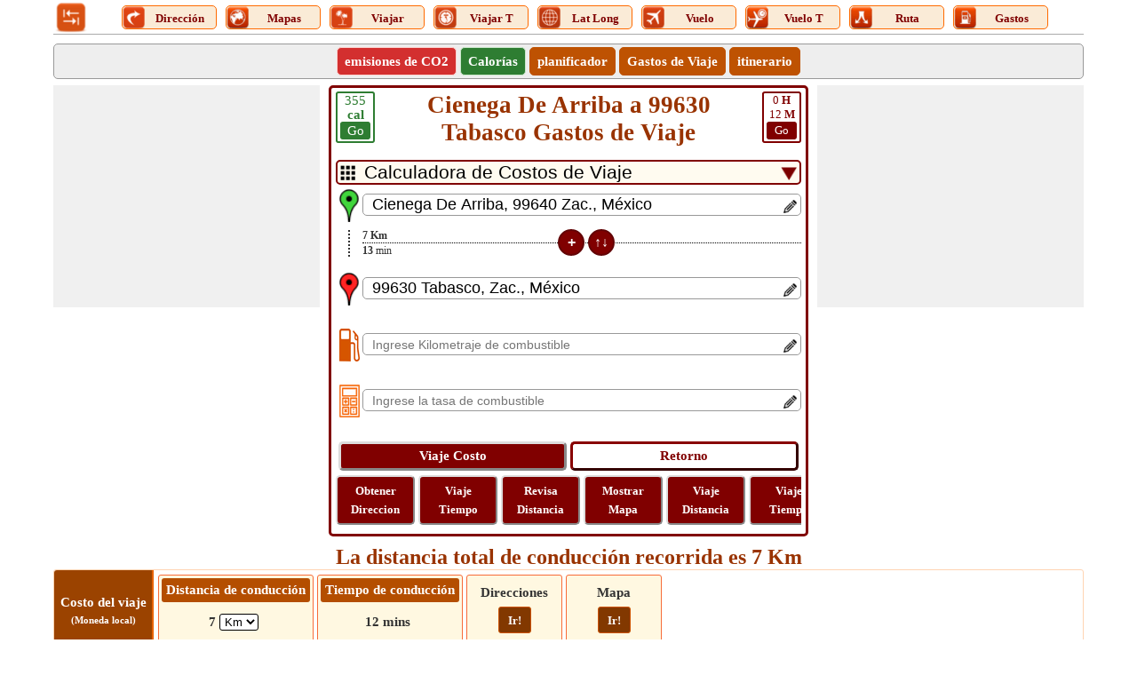

--- FILE ---
content_type: text/html; charset=utf-8
request_url: https://www.distanciasentre.com/mx/cienega-de-arriba-a-99630-tabasco-gastos-de-viaje/GastosHistoria/3957031.aspx
body_size: 49067
content:


<!DOCTYPE html>
<html lang="es" xmlns="http://www.w3.org/1999/xhtml" itemscope itemtype="http://schema.org/WebPage" prefix="og: http://ogp.me/ns#">
<head><title>
	Cienega De Arriba a 99630 Tabasco Gastos de Viaje 
</title>
    <style type="text/css">
        /*site.css*/
        body{margin:0;padding:0;font-family:Verdana;color:#333;font-size:15px;line-height:24px}.VPC{background-color:#7b1fa2!important;font-weight:bold}.images_40x40{width:36px;height:36px}.BorderRadius3{border-radius:5px}.txtC{text-align:center}.displayInline{display:inline}.displayInlineBlock{display:inline-block}.displayBlock{display:block}.displayNone{display:none!important}.ML10{margin-left:10px}.MT15{margin-top:15px!important}.mtop{margin-top:40px}.fl{float:left}.fr{float:right}ul{margin:0;padding:0}.pd5{padding:5px 0}.pd2{padding:2px 0}.MB5{margin-bottom:5px}.MB7{margin-bottom:7px}.HDotDef{z-index:-1;margin-top:-15px;border-bottom:1px dotted #000;width:100%}.HDot{z-index:-1;border-bottom:1px dotted #000;margin-top:-15px!important;width:100%;margin-top:-5px}.DSHandle{width:30px}.OverHidden{overflow:hidden}.OverHidden .txtbox{padding-right:22px}.OverHidden .txtbox::placeholder{font-size:14px}.OverHidden .txtbox:-ms-input-placeholder{font-size:14px}.OverHidden .txtbox::-ms-input-placeholder{font-size:14px}.OverHiddenX{overflow-x:hidden}.OverHiddenY{overflow-y:hidden}.editIcon{float:right;z-index:1;width:22px;height:22px}.exDot{transform:rotate(-90deg);border-bottom:2px dotted #333;width:100%;margin-top:30px}.defdis{margin-top:-15px!important}.clearBoth{clear:both}.fntBold{font-weight:bold!important}.mb0{margin-top:-5px!important;margin-bottom:10px!important}.verticalDis{width:0;transform:rotate(-90deg);margin-right:-1px;font-size:12px;margin-top:16px;margin-left:17px;color:#000;text-align:center;line-height:11;margin-bottom:-58px}.verticalTime{transform:rotate(-90deg);margin-top:40px;font-size:12px;width:0;margin-left:15px;color:#000;text-align:center;line-height:21px}.hrizonDis{font-size:12px;position:relative;top:-5px;float:left;min-width:100px;text-align:left}.hrizonTime{font-size:12px;position:relative;right:100px;top:14px;float:left;text-align:left;min-width:100px}.MB25{margin-bottom:25px}.MB25 .MidButton{margin-left:-80px!important}.ml{margin-left:30px}.cbHW{height:25px;width:25px}.verDot{display:flex}.btncss{font-size:13px;font:icon;border-radius:5px}.btnmid{width:30px;height:30px;font-size:13px;font:icon;border-radius:17px;color:#fff;border:2px solid #aaa}.locIcon{margin-top:-5px}.nt-text{margin-top:5px}.crossButton{font-size:18px;padding:0 4px;margin:0 2px;line-height:3px;height:23px;float:right}.df{display:flex}p{text-align:justify;line-height:24px}.HButton{margin-top:10px}.MidButton{margin-left:-190px}.space{margin-bottom:10px}.mr5{margin-right:5px}.close{font-size:21px;text-align:right;cursor:pointer}.shareW{display:none!important}.moveOut{width:305px;margin:0 auto;left:50%;top:300px;transform:translate(-50%,0);position:fixed;background-color:#fff;border:5px double #000;padding:5px;z-index:45}.moveOut .SubMenu span{margin-left:4px}.moveOut .SubMenu div:first-child a span{margin-left:0}.moveOut .close{color:#fff;width:45px;text-align:center!important;height:45px;line-height:38px;font-size:38px}.verticalScrollDiv{overflow-y:auto;height:130px;line-height:20px}.verticalScrollDiv::-webkit-scrollbar{width:8px;background-color:#ddd}.verticalScrollDiv::-webkit-scrollbar-thumb,.scroll-y::-webkit-scrollbar-thumb{background-color:#800000}.verticalScrollDiv::-webkit-scrollbar-thumb:hover,.scroll-y::-webkit-scrollbar-thumb:hover{background-color:#666;border:1px solid #eee}.verticalScrollDiv::-webkit-scrollbar-track,.scroll-y::-webkit-scrollbar-track{border:1px #fff solid}.verticalScrollDiv a>span span{vertical-align:top}.arrow-right{width:0;height:0;border-top:20px solid transparent;border-bottom:20px solid transparent;border-left:30px solid #e25521;margin-top:4px}.focusDiv2{padding:5px 0;border:2px solid #800000;background-color:#800000;color:#fff}.borderBox{border:1px solid #800000;padding:5px}.focusDiv{font-size:22px;padding:10px 0;border:2px solid #800000;background-color:#800000;color:#fff}.QuestionDiv{padding:8px 20px;border:1px solid #e1e1e1;border-radius:5px;color:#722108;font-weight:bold;list-style:circle}.QuestionVisibleAns{border-bottom:1px dashed #e1e1e1;border-radius:3px 3px 0 0}.visibleAnswer{border:1px solid #e1e1e1;display:block;border-top:0;padding:8px 25px;border-radius:5px;border-radius:0 0 3px 3px;background-color:#f2f2f2}.down{box-sizing:border-box;height:15px;width:15px;border-style:solid;border-width:0 3px 3px 0;transform:rotate(45deg);transition:border-width 150ms ease-in-out;float:right;margin:10px 15px 10px 10px;cursor:pointer;color:#ff5722}.down:hover,.up:hover{border-color:#ff3d00}.up{box-sizing:border-box;height:15px;width:15px;border-style:solid;border-width:0 3px 3px 0;transform:rotate(-135deg);transition:border-width 150ms ease-in-out;float:right;margin:15px 15px 10px 10px;cursor:pointer;color:#ff5722}h1,h2,h3{margin:0;padding:0;font-weight:normal;color:#930;font-weight:bold}h1{font-size:27px;line-height:normal;padding-bottom:10px;overflow-wrap:break-word}h2{font-size:24px;line-height:normal}h3{position:relative;padding:3px;font-size:16px;text-align:center}input,select{border-radius:5px}table{border-collapse:collapse;table-layout:fixed}table tr,table td,table th{margin:0;padding:0;border:0}small{line-height:normal}.btncss,.btncssbig,.errorDiv,.SMSP,.SMP,.LC,.SMS,.SMT,.Button{color:#fff;border-radius:5px}.distDropDown{border:2px solid #800000;padding-left:30px;font-size:21px;-webkit-appearance:none;background-color:#fffbf0}.ddcL{position:relative;top:-22px;float:left;left:5px;height:0}.ddcR{position:relative;top:-22px;float:right;right:5px;height:0}.MoreDD{position:absolute;margin:6px 5px 0 5px;width:17px;height:17px}.CalcFlex{display:flex;margin-left:-30px}.CalcBoxBorder{border:3px solid #800000;padding:5px;border-radius:5px}.box,.box-place,.calcBox{border:1px solid #ccc;-moz-box-sizing:border-box;-webkit-box-sizing:border-box;box-sizing:border-box;text-align:center;padding:10px;border-radius:5px}.box-place{cursor:pointer;overflow-x:hidden;white-space:nowrap;-ms-text-overflow:ellipsis;-o-text-overflow:ellipsis;text-overflow:ellipsis}.SecondaryHeader,.txtbox,.txtboxsmall,.HeaderMenu{-moz-box-sizing:border-box;-webkit-box-sizing:border-box;box-sizing:border-box;border-radius:5px}.MenuTabs{margin:0 5px 0 5px;font-size:15px;width:95px!important;margin-top:2px;border:1px solid #ff6a00;border-radius:5px;background-color:#faebd7;margin-top:4px;line-height:21px}.Img_40X40_NotVisible{display:none!important}.font0{font-size:0}.UDicon{width:25px;height:25px;cursor:pointer;float:left}.textDecorationNone{text-decoration:none}.lblT{text-decoration:none;cursor:pointer;vertical-align:top;display:inline-block;margin-top:3px;width:75%;font-size:13px}.SubMenu .MenuTabs{display:inline-block;float:none;vertical-align:top}.logo{width:36px!important;height:36px!important;cursor:pointer}a{color:#9c4600}a img{border:0}.header{border-bottom:1px solid #aaa;overflow:hidden;padding:2px 2px 0}.SecondaryHeader{border:1px solid #999;background-color:#eee;overflow:hidden}.LinkHeader{overflow:hidden}.logo{float:left;width:92%;text-align:center;height:45px}.logo-text{font-size:21px;color:#eb6500;padding:10px 0;font-weight:bold}.SubMenu{margin:0 auto;padding:0;text-align:center}.SubMenu li{display:inline-block;float:none;padding:3px 8px;margin:3px 0 3px 0;border:1px solid #be5202;border-radius:5px;background:#be5202}.SubMenu li a{font-size:15px;color:#fff;text-decoration:none}.SubMenu li>div{font-size:15px;color:#fff;text-decoration:none;cursor:pointer}.SubMenu li input{font-size:14px;color:#fff;text-decoration:none;background:#eb6500;border:0;font-family:verdana}.SubMenu li:hover,.SubMenu li:hover *{background-color:#983707!important}#map_canvas,#map_canvas_large_MAP{width:100%}#map_canvas,.place-list{height:100px}#map_canvas_large_MAP{height:630px}#map_canvas_large_directions{width:100%;max-height:400px;overflow-y:scroll}.mapCanvas{text-align:center;height:360px;vertical-align:middle;background-color:#edeae4}.ShowMapButton{margin-top:10px!important}.ShowMapButton .btncssbig{padding:10px!important;font-size:15px}.footer{height:50px;margin:0 auto 70px auto!important;padding:15px 0!important;font-family:Arial,Helvetica,sans-serif;background:url(/Images/footer_bg.jpg) repeat-x;text-align:center}.footer p{margin:0;padding-top:5px;line-height:normal;font-size:11px;color:#404040}.footer a{color:#404040}.DD{padding:0 8px;font:.75em Tahoma,Arial,sans-serif;color:#666}.DDLH,.DDLH_freesize{text-align:right;margin-right:10px}.DDLH{font-size:18px}div.DDBottomHyperLink{float:none}.txtbox{border:1px solid #999;padding-left:10px;font-size:18px}.txtboxsmall{border:1px solid #999;padding-left:10px;font-size:15px;width:-webkit-calc(100% - 30px);width:-moz-calc(100% - 30px);width:calc(100% - 30px);float:left}.span{width:40px;font-family:Calibri;line-height:16px!important;border:2px solid #800000;color:#800000;border-radius:3px;text-decoration:none;cursor:pointer}.GoButton{border:2px solid #800000;color:#fff;border-radius:3px;background-color:#800000;width:30px;display:inline-block;margin-bottom:2px}.spanGreen{border:2px solid #2e7d32;color:#2e7d32}.spanGreen .GoButton{border:2px solid #2e7d32;background-color:#2e7d32}.spanRed{border:2px solid #d32f2f;color:#d32f2f}.spanRed .GoButton{border:2px solid #d32f2f;background-color:#d32f2f}.btnmid,.btncss{background-color:#800000;padding:3px;border:2px solid #620406}.btncssbig{padding:5px;background-color:#800000;border:3px outset buttonface;font-family:Verdana;cursor:pointer;font-size:15px}.btncss:hover,.btncssbig:hover,.btnmid:hover{background-color:#600000}.calButton{display:inline-block;width:49%}.invertButton{color:#800000;background-color:#fff;border:3px outset #800;width:49%;display:inline-block;font-size:15px;box-sizing:border-box;padding:5px;margin:10px 0 5px 0;border-radius:5px;background-color:unset;font-family:Verdana;cursor:pointer}.txtC a{color:#800000;line-height:21px;text-decoration:none;font-size:13px}.Flex{display:flex}.OtherScroll{color:#fff;line-height:15px!important;padding:5px;border:2px outset buttonface;border-radius:5px;display:inline-block;text-decoration:none;background-color:#800000;white-space:normal;margin:0 0 5px 0;width:75px}.OtherScroll a{color:#fff}.OtherScroll:hover{background-color:#600000}.OtherScroll:first-child{margin-left:0}.gradiant1{background-color:#eeddde}.gradiant1:hover{background-color:#e5cdcd!important}.arrowInverted{width:0;height:0;border-top:6px solid transparent;border-bottom:6px solid transparent;border-left:11px solid #800000;vertical-align:middle;margin-top:-3px}.boderleft{border-left:2px solid #800000}.W50{min-width:45%;float:left;max-width:45%}.SecodaryInfo a{color:#fff;background-color:#800000;border-color:#800000;text-decoration:none;padding:2px 5px 3px 5px;border-radius:5px;margin:10px 0 10px 8px;display:inline-block;min-width:110px}.SecodaryInfo :first-child{margin-left:0}.Button{border:1px solid #a63000;background-color:#d55500;text-align:center;padding:0 20px}.Button:hover,.btnOptionsV:hover,.btnDD>li:hover{background-color:#a63000}.btnOptions:hover{background-color:#fff;color:#800000}.BackBtn{cursor:pointer;line-height:21px;margin-right:7px}.btnOptionsV,.btnSelectedV{padding:0 5px;width:97px}.btnOptions,.btnSelected,.btnOptionsV{border:0;font-size:16px;padding:3px 5px}.btnOptions,.btnOptionsV{background-color:#b94f00;color:#fff;cursor:pointer}.btnSelected{color:#800000;background-color:#fff}#GeoTravelTab li{margin-right:5px}.btnSelectedV{background-color:#ffc;color:#000}.colorlight{background-color:#999}.highlight{background-color:#fff5e3}.barpara{font-style:italic;border-left:1px solid #900;padding-left:10px;background-color:#ffffe1;border-left-color:#f60}.SuperMeruWrapper{height:auto;margin:0 auto;width:100%;text-align:center}.MenuItems{font-family:Calibri;font-size:15px;width:54px;height:auto;display:inline-block;padding:2px;text-align:center;vertical-align:top}.height102{height:102px!important}.height100{height:100px!important}#AllLinks a{text-decoration:none}.txtContent{position:absolute;top:5px;float:right;right:5px;height:0}.txtContentM{right:32px;top:3px}.spn{float:left;margin-top:-5px}.LinkRowleft{line-height:18px;float:left;width:65%;margin-right:2%}.LinkRowright{float:left;width:33%;text-align:center}.LinkRowright a{text-decoration:none}.MoreLink{float:left;margin:6px 0;text-align:left}.RescentHistory{clear:both;text-align:left;width:100%}.Txtbox{position:relative}.SearchPanel{display:block;-webkit-box-sizing:border-box;box-sizing:border-box;border:1px solid #ccc;background-color:#fff;font-size:13px;text-align:left;cursor:default;z-index:11;position:absolute;box-shadow:0 0 4px 0 #aaa;width:calc(100% - 30px);width:-webkit-calc(100% - 30px);width:-moz-calc(100% - 30px);border-radius:0 0 5px 5px}.AddedBox{width:calc(100% - 60px);width:-webkit-calc(100% - 60px);width:-moz-calc(100% - 60px);margin-top:25px}.SearchPanel>div{border-bottom:1px solid #eee;text-transform:capitalize;line-height:24px}.Mimg{margin:7px 10px 0 5px}.SearchPanel span{vertical-align:top}.Width100{width:100%}.Red{color:#f00}.map-places{text-align:center;height:360px}.Margin0{margin:0 auto}.MarginAuto{margin-left:auto;margin-right:auto}.MarginPaddingZERO{margin:0;padding:0}.MT10{margin-top:10px}.MB10{margin-top:10px}.MR10{margin-right:10px}.Mileage{color:#f00;font-size:medium}.Width100px{width:100px}.widthLatLon{width:50%;float:left;color:#930;font-size:17px}.txtLeft{text-align:left}.txtRight{text-align:right}.nt-stop{float:right;margin-right:-3px;margin-top:-3px}.floatNONE{text-align:center;margin:-1px auto 0 auto}.rotated{-ms-transform:rotate(360deg);-webkit-transform:rotate(360deg);-moz-transform:rotate(360deg);-o-transform:rotate(360deg);transform:rotate(360deg)}.hide{display:none}#rbDistanceUnitType label{font-size:14px;margin:0 10px 0 -5px}#rbDistanceUnitType input{margin:5px}.HeaderMenu{background-color:#fff3d6;width:100%;border:1px solid #ffdcb4}.TabContent .SubMenu li button{font-size:15px;color:#fff;text-decoration:none;font-weight:bold}.TMenu{border:1px solid #a63000;border-bottom:0;background-color:#a63000;box-sizing:border-box}.map-btns{position:absolute;right:90px;z-index:5}.mode{background-color:#fff;border:1px solid #999;line-height:16px;margin-top:-50px;max-width:180px;padding:5px;text-align:center}.btn-live{float:right;margin-top:-65px}.TabLayout{border:5px solid #a63000;padding:5px}.Menu{margin:0 auto;padding:5px;text-align:center;box-sizing:border-box}.TabContent li{display:inline-table;margin:1px 2px}.errorDiv{display:block;position:relative;font-size:16px;background-color:#f00;text-align:center;margin:3px 0}.pop,.disable-bg,.close-popup,.fixedTopPanel,.panel{top:0}.pop{overflow:hidden;margin:auto;left:0;bottom:0;right:0;position:fixed;background-color:#ffc;border:5px solid #eb6500;z-index:11;text-align:center;font-size:larger;padding:20px}.disable-bg{z-index:10;width:100%;height:100%;left:0;position:fixed;background-color:#000;opacity:.3}.pop-wait{width:265px;height:175px;top:-150px}.popup-msg{height:60px;margin-top:60px}.popup-bj-m{height:60px;margin-top:40px;width:50%}.close-popup{position:absolute;right:0;cursor:pointer;background-color:#fff;font-size:15px;border:1px solid #eb6500}.pop-select{width:50px}.btnSubmit{width:60px;height:24px}.fs14{font-size:14px}.weatherDiv{font-size:12px;color:#444;background-color:#fffae6;padding:2px 2px 4px;text-align:left}.weatherSpan{text-transform:capitalize;font-size:13px}.data{margin-left:65px}.headDiv{margin-right:2px;width:49%}.lineHeight{line-height:18px}.fixedTopPanel{position:fixed;z-index:6}.panel{position:fixed;height:100%;width:258px;background-color:#fff3d6;z-index:112;left:0;overflow-y:scroll;padding:5px}.hic{border:10px solid transparent;border-bottom-color:#a63000;float:left;margin-top:-10px}.hici{float:left;width:4px;height:4px;border:5px solid #a63000;border-bottom:0;margin:10px 0 0 -17px}.SMPar{background-color:#fff3d6;padding:5px;margin-top:25px}.SMP{text-decoration:none;width:95%;font-size:12px;margin-bottom:5px;z-index:3;cursor:pointer;background-color:#a63000;padding:5px}.Home{font-size:18px;color:#a63000;padding-left:7px}.IMGPlus,.IMGMinus{cursor:pointer;float:right;height:18px;width:18px;color:#fff}.IMGPlus:after{font-size:20px;content:"+"}.IMGMinus:after{font-size:36px;content:"-"}.LC:hover{color:#444}.SMS{text-align:left;background-color:#d95a00;padding:5px;margin-bottom:5px}.SMT{text-align:left;background-color:#ff6a00;font-size:12px;padding:2px;margin-bottom:5px;cursor:pointer}.SMSP{text-decoration:none;width:100%;margin:5px 0;z-index:4;font-size:12px}.btnStop{padding:0}.subDiv{height:250px;overflow-y:auto}.Scrolling{white-space:nowrap;overflow-x:auto;overflow-y:hidden;-webkit-overflow-scrolling:touch}.Scrolling::-webkit-scrollbar{height:4px;background-color:#ccc}.Scrolling::-webkit-scrollbar-thumb,.scroll-y::-webkit-scrollbar-thumb{background-color:#653a1c}.Scrolling::-webkit-scrollbar-thumb:hover,.scroll-y::-webkit-scrollbar-thumb:hover{background-color:#666;border:1px solid #333}.Scrolling::-webkit-scrollbar-track,.scroll-y::-webkit-scrollbar-track{border:1px #ff6a00 solid}.scroll-y{white-space:nowrap;overflow-x:hidden;overflow-y:auto;-webkit-overflow-scrolling:touch}.scroll-y::-webkit-scrollbar{width:10px;background-color:#ccc}.tdlc{color:#666;float:left;font-size:21px;line-height:35px}.tdrc{color:#000;float:none;font-size:21pt;line-height:35px}.resDivLC{padding:10px}.HideInMob{display:block}.mg{margin-top:-450px}.ps{font-style:italic;color:#333;text-align:left;font-size:11px}.fnt13{font-size:13px}.w10FL{width:10%;float:left}.w20FL{width:25%;float:left}.w30FL{width:37%;float:left}.borderLR{border-left:1px solid #a63000;border-right:1px solid #a63000}.emb{width:inherit!important;max-height:inherit!important}.tm{margin-bottom:5px}.mode{margin-top:-80px}.map-lbl{margin-top:5px}@media only screen (min-width:1200px){.shareButton{padding:0 5px !important;}.shareImg{height:27px;}.calcBox{border:1px solid #CCC;-moz-box-sizing:border-box;-webkit-box-sizing:border-box;box-sizing:border-box;text-align:center;padding:10px;}}@media only screen and (max-width:1200px){.lblT{padding:0 3px;font-size:11px;margin-top:4px;width:auto}.MenuTabs{width:auto!important}.Img_25X25_NotVisible{display:inline-block}.Img_40X40_NotVisible{display:none!important}.UDicon{width:25px;height:25px}.calcBox{border:1px solid #ccc;-moz-box-sizing:border-box;-webkit-box-sizing:border-box;box-sizing:border-box;text-align:center;padding:10px}}@media only screen and (min-width:768px) and (max-width:959px){.MenuTabs{width:60px!important;margin-top:3px;padding:0;background-color:#fff;border:0}.btncssbig{padding:5px}.Img_40X40_NotVisible{display:inline-block!important}.Img_25X25_NotVisible{display:none!important}.LogoDiv{width:52px}.lblT{display:block;margin-top:-12px;width:auto}.UDicon{width:40px!important;height:40px!important;float:none}.LogoDiv .logo{margin-left:0}.ScrollTabs{margin-left:40px}.logo{width:90%;height:60px!important;width:60px!important}.logo a{font-size:23px;float:left;line-height:30px}.LinkRowleft{width:67%}.LinkRowright{float:left;width:31%}.MoreLink{margin:4px 0}}@media only screen and (max-width:767px){.lblT{display:block;font-size:11px;font-family:Calibri;margin-top:-12px;width:auto}.MenuTabs{width:40px!important;margin-top:0;padding:0;background-color:#fff;border:0}.Img_40X40_NotVisible{display:inline-block!important}.Img_25X25_NotVisible{display:none!important}.LogoDiv{width:40px}.LogoDiv .logo{margin-left:0;height:54px!important;width:54px!important}.ScrollTabs{margin-left:40px}.UDicon{width:40px;height:40px;float:none}.span{line-height:20px;margin-top:2px}.spanRed{line-height:16px}.btncssbig{padding:5px}.MB25 .MT15{margin-Top:30px!important}.MB25 .MidButton{margin-left:-190px!important}.space{margin-bottom:10px;margin-top:0}.footerlinks{font-size:13px}.shareW{display:inline-table!important}.WAppIcon{font-size:14px}.FBIcon{font-size:14px}.mailIco{font-size:14px}.TwIcon{font-size:14px}.TwIcon a{cursor:pointer}.reIcon{font-size:14px}.GPIcon{font-size:14px}.LiIcon{font-size:14px}.pop-wait{width:170px;height:170px;top:-150px}.popup-msg{height:60px;margin-top:50px;font-size:15px}.mapDM{margin-top:-14px}h1{font-size:20px}h2{font-size:20px;padding-top:2px;padding-bottom:3px}h3{font-size:17px}.logo{width:78%;height:auto;margin-top:0}.logo a{font-size:17px;line-height:21px;float:left}.SubMenu li{padding:3px 5px}.txtboxsmall{padding-left:5px}.nt-stop{margin:-8px 0 0 0;clear:both}.calcBox{border:0;padding:5px 5px}.mapCanvas,#map_canvas_large_MAP{height:360px}.MarginRight{margin-right:-2px}.LinkRowleft{width:100%;margin-bottom:2px}.LinkRowright{width:100%;margin:10px 0}.MoreLink{line-height:24px}.chkbox{margin-top:10px}.scrollInmobile{max-height:500px;overflow-y:scroll;padding-right:0}.widthLatLon{width:100%;font-size:15px}.widthLatLon span{display:block;width:100%;text-align:center}.data{margin:0}.TabLayout{border:3px solid #800}.ShowMapButton{margin-top:10px!important}.map-btns{right:85px}.resDivLC{padding:15px}.tdlc{font-size:18px}.tdrc{font-size:20pt}#Ul2.Scrolling{white-space:normal}.map-lbl{margin-top:10px}.map-lbl span{display:block;max-height:90px;overflow:hidden;text-overflow:ellipsis;font-size:13px;line-height:21px}.mar-top{margin-top:30px}.mtop{margin-top:30px}.popup-bj-m{margin:40px 0 20px 0}.tdw{width:45%}.HideInMob{display:none}.mg{margin-top:-285px}.txtbox{padding-left:5px}.gb{margin:-356px 0 0 105px}.tm{font-size:14px}.mob-minus,.mob-plus{float:right;width:25px;height:25px;margin:5px 2px 0 2px;border:2px solid #000;border-radius:50%}.mob-plus::after{content:"+";font-size:26px;line-height:22px}.mob-minus::after{content:"-";font-size:32px;line-height:24px}.footer{margin:0 auto 90px auto!important}.first .hrizonTime{min-width:50px;right:50px}.first .hrizonDis{min-width:50px}.first .MidButton{margin-left:-114px}}@media only screen and (min-width:480px) and (max-width:767px){.shareW{display:inline-table!important}h2{font-size:21px}h3{font-size:15px}.logo{width:84%}.MarginRight{margin:0 0}.scrollInmobile{max-height:500px;overflow-y:scroll}.widthLatLon{width:50%;float:left}.widthLatLon span{display:inline}.chkbox{margin-top:0}.nt-stop{margin:0 0 0 10px}.tdrc{margin-right:30%}.lblT{display:block;font-size:13px;width:auto}.MenuTabs{width:45px!important;margin-top:0;padding:0;background-color:#fff;border:0}.Img_40X40_NotVisible{display:none}.LogoDiv{width:57px}.LogoDiv .logo{margin-left:0}.UDicon{width:40px;height:40px;float:none}.footerlinks{font-size:15px}.gb{margin:-356px 0 0 160px}.MB25 .MT15{margin-Top:15px!important}.MB25 .MidButton{margin-left:-85px!important}.calcBox{border:0;padding:5px 5px}}
        /*UserControl.min.css*/
        .StripDiv{height:93px;border:1px solid #ffd4b3;border-radius:3px;line-height:21px}.singleDiv{align-items:center;height:100%;display:flex}.fixDiv{width:110px;height:100%;display:flex;align-items:center;background-color:#9b4300;color:#fff;font-size:15px;line-height:21px;font-weight:bold;border-radius:3px 0 0 3px}.fixDiv .topDiv{padding:0;border-radius:0;background-color:#9b4300}.fixDiv .drivingTime{line-height:15px}.vl{border:1px solid #e66300;height:91px;margin-right:5px;display:inline-block}.ScrollingDiv{width:100%;white-space:nowrap;overflow-x:scroll;overflow-y:hidden;-webkit-overflow-scrolling:touch}.ScrollingDiv::-webkit-scrollbar{height:8px;background-color:#ff9d80}.ScrollingDiv::-webkit-scrollbar-thumb,.scroll-y::-webkit-scrollbar-thumb{background-color:#800000}.ScrollingDiv::-webkit-scrollbar-thumb:hover,.scroll-y::-webkit-scrollbar-thumb:hover{background-color:#666;border:1px solid #eee}.ScrollingDiv::-webkit-scrollbar-track,.scroll-y::-webkit-scrollbar-track{border:1px #fff solid}.innerBox{min-width:100px;margin:5px 0 2px 0;display:inline-block;height:68px;border:1px solid #f76c3a;padding:3px;text-align:center;vertical-align:middle;border-radius:3px;background-color:#fff8e1}.innerBox check .fixDiv{width:120px;height:100%;display:flex;align-items:center;background-color:#ff6f00;color:#fff;font-size:15px;line-height:18px;font-weight:bold}.innerBox a:hover{color:#994500}.topDiv{text-align:center;padding:3px 5px;border-radius:3px;background-color:#b44e00;color:#fff;font-size:15px}.bottomDiv{padding:2px 0;font-size:15px}.scrollDiv{height:100%}.dispalyInlineBlock{display:inline-block}.WA{width:auto !important}.W100{width:100%}.MB2{margin-bottom:2px}.borderRadius3{border-radius:3px}.DropDown{-moz-box-sizing:border-box;-webkit-box-sizing:border-box;box-sizing:border-box;padding:0 1px;font-size:13px;border-radius:3px;border:1px solid #000;background-color:#fff}.borderRed{border:1px solid #fcd2cf !important}.borderGreen{border:1px solid #cae8cb !important}.bgRed{background-color:#d32f2f !important}.bgGreen{background-color:#2e7d32 !important}.bgLighterGreen{background-color:#e8f5e9;border:1px solid #4caf50}.bgLighterRed{background-color:#ffebee;border:1px solid #f44336}.checkButton{border:1px solid #cc5200;display:inline-block;border-radius:3px;padding:0 10px;font-size:13px;margin-top:5px;color:#fff;background-color:#823800;cursor:pointer;text-decoration:none;height:30px;display:inline-flex;align-items:center;box-sizing:border-box;min-width:36px}.checkButton:hover{background-color:#b34700;color:#fff !important}.MT5{margin-top:5px}.fnt11{font-size:11px}.toggledText span.trimmed{display:none}.read-more .more:before{content:'more..'}.showAll .toggledText span.morePoints{display:none}.showAll .toggledText span.trimmed{display:inline}.showAll .read-more .more:before{content:'Less'}.read-more{display:inline-block}.toggledText{margin:0}#DivDistanceScroll .bottomDiv{font-weight:bold}#DivTravelModeScroll .bottomDiv{font-weight:bold}.resultDiv{margin-right:5px;margin-top:10px}.middle{display:inline-flex;align-items:center;height:100%}.fixDiv .resultDiv{border:1px solid #000;box-sizing:border-box;background-color:#fff;color:#000;border-radius:3px;padding:0 2px;margin:0 5px;padding:1px}.fixDiv .DropDown{padding:2px 1px 0 0}.MT4{margin-top:4px !important}.addButton{font-weight:bold;font-size:21px}.minWidth110px{min-width:110px}.txtCenter{text-align:center}.ddlCalariesMargin{width:85%;margin:0 0 7px 0}
        /*sitespecific.css*/
        .map-btns{position:absolute;right:90px;z-index:5}.w20FL{width:27%}.w30FL{width:36%}.hrizonTime{line-height:20px}.LatLongLink{width:100%;line-height:27px}.popupDivSocialshare{width:235px}.fixDiv{width:110px}.lh18{line-height:18px}.BackBtn{margin-left:40px}.btnSubmit{margin-left:130px}.MenuTabs{width:105px !important}@media only screen and (max-width:1200px){.lblT{font-size:13px}.MenuTabs{width:auto !important}}@media only screen and (min-width:768px) and (max-width:959px){.MenuTabs{width:65px !important}}@media only screen and (max-width:767px){.map-btns{margin:-48px 0 0 0 !important}.calcFnt11{font-size:10px !important}.mtop{margin-top:0}.pop-wait{height:200px;width:230px}.W180px{width:180px}.W120px{width:120px}.first .hrizonTime{right:58px}}@media only screen and (max-width:767px) and (min-width:480px){.calcFnt11{font-size:13px !important}.MenuTabs{width:55px !important}}
        /*Skeleton.min.css*/
        .ContentPage{position:relative;width:100%;max-width:1200px;margin:0 auto;padding:0;background-color:#fff}.container{position:relative;width:100%;max-width:1200px;margin:0 auto;padding:0 20px;box-sizing:border-box}.column,.columns{width:100%;float:left;box-sizing:border-box}.row{margin-bottom:10px}.container .one.column,.container .one.columns{width:2.5%}.container .two.columns{width:9%}.container .three.columns{width:15.5%}.container .four.columns{width:22%}.container .five.columns{width:25.5%}.container .six.columns{width:35%}.container .seven.columns{width:41.5%}.container .eight.columns{width:48%}.container .nine.columns{width:51.5%}.container .ten.columns{width:61%}.container .eleven.columns{width:67.5%}.container .twelve.columns{width:74%}.container .thirteen.columns{width:80.5%}.container .fourteen.columns{width:87%}.container .fifteen.columns{width:93.5%}.container .sixteen.columns{width:100%}.container .one-third.column{width:300px}.container .two-thirds.column{width:-webkit-calc(100% - 4% - 300px);width:-moz-calc(100% - 4% - 300px);width:calc(100% - 4% - 300px)}.container .offset-by-one{padding-left:6.5%}.container .offset-by-two{padding-left:13%}.container .offset-by-three{padding-left:14.5%}.container .offset-by-four{padding-left:26%}.container .offset-by-five{padding-left:32.5%}.container .offset-by-six{padding-left:39%}.container .offset-by-seven{padding-left:45.5%}.container .offset-by-eight{padding-left:52%}.container .offset-by-nine{padding-left:58.5%}.container .offset-by-ten{padding-left:65%}.container .offset-by-eleven{padding-left:71.5%}.container .offset-by-twelve{padding-left:78%}.container .offset-by-thirteen{padding-left:84.5%}.container .offset-by-fourteen{padding-left:91%}.container .offset-by-fifteen{padding-left:97.5%}.one-third-Adjustable-left.column{float:left;margin-right:10px;width:300px}.one-third-Adjustable.column{width:-webkit-calc(100% - 10px - 10px - 300px - 300px);width:-moz-calc(100% - 10px - 10px - 300px - 300px);width:calc(100% - 10px - 10px - 300px - 300px);margin-left:0}.one-third-Adjustable-right.column{float:left;margin-left:10px;width:300px}@media only screen and (min-width:1200px){.column,.columns{margin-left:4%}.column:first-child,.columns:first-child{margin-left:0}.row{margin-bottom:10px}}@media only screen and (max-width:1200px){.column,.columns{margin-left:4%}.column:first-child,.columns:first-child{margin-left:0}.row{margin-bottom:10px}}@media only screen and (min-width:768px) and (max-width:959px){.column,.columns{margin-left:4%}.column:first-child,.columns:first-child{margin-left:0}.row{margin-bottom:10px}.one-third-Adjustable-left.column{float:none;width:100%;margin-bottom:10px;margin-right:0}.one-third-Adjustable.column{width:-webkit-calc(100% - 10px - 300px);width:-moz-calc(100% - 10px - 300px);width:calc(100% - 10px - 300px);margin-left:0}}@media only screen and (max-width:767px){.column,.columns{margin-left:0}.row{margin-bottom:10px}.container .one.column,.container .one.columns,.container .two.columns,.container .three.columns,.container .four.columns,.container .five.columns,.container .six.columns,.container .seven.columns,.container .eight.columns,.container .nine.columns,.container .ten.columns,.container .eleven.columns,.container .twelve.columns,.container .thirteen.columns,.container .fourteen.columns,.container .fifteen.columns,.container .sixteen.columns,.container .one-third.column,.container .two-thirds.column{width:100%;margin-bottom:7px}.container .offset-by-one,.container .offset-by-two,.container .offset-by-three,.container .offset-by-four,.container .offset-by-five,.container .offset-by-six,.container .offset-by-seven,.container .offset-by-eight,.container .offset-by-nine,.container .offset-by-ten,.container .offset-by-eleven,.container .offset-by-twelve,.container .offset-by-thirteen,.container .offset-by-fourteen,.container .offset-by-fifteen{padding-left:0}.one-third-Adjustable-left.column{float:none;width:100%;margin-bottom:10px;margin-right:0}.one-third-Adjustable.column{width:100%;margin-bottom:10px}.one-third-Adjustable-right.column{float:none;margin-bottom:10px;width:100%;margin-left:0}}@media only screen and (min-width:480px) and (max-width:767px){.column,.columns{margin-left:0}.row{margin-bottom:10px}.container .one.column,.container .one.columns,.container .two.columns,.container .three.columns,.container .four.columns,.container .five.columns,.container .six.columns,.container .seven.columns,.container .eight.columns,.container .nine.columns,.container .ten.columns,.container .eleven.columns,.container .twelve.columns,.container .thirteen.columns,.container .fourteen.columns,.container .fifteen.columns,.container .sixteen.columns,.container .one-third.column,.container .two-thirds.column{width:100%;margin-bottom:10px}}.container:after{content:"\20";display:block;height:0;clear:both;visibility:hidden}@media only screen (min-width:1200px){}
        /*image.sprite.css*/
        /*socialMedia_40x40.sprite.min.css*/
        .socialmedia_40x40{background-image:url('../../../Images/Sprites/socialMedia_40x40.sprite.png');background-repeat:no-repeat;display:inline-block}.socialmedia_40x40.email{width:40px;height:36px;background-position:-10px -10px}.socialmedia_40x40.googleplus{width:40px;height:40px;background-position:-10px -56px}.socialmedia_40x40.linkedin{width:40px;height:40px;background-position:-10px -106px}.socialmedia_40x40.reddit{width:40px;height:40px;background-position:-10px -156px}.socialmedia_40x40.twitter{width:40px;height:40px;background-position:-10px -206px}.socialmedia_40x40.whatsapp{width:40px;height:40px;background-position:-10px -256px}.socialmedia_40x40.facebook{width:40px;height:40px;background-position:-10px -306px}
        /*Logo_48x48.sprite.min.css*/
        .logo_48x48{background-image:url('../../../Images/Sprites/Logo_48x48.sprite.png');background-repeat:no-repeat;display:inline-block}.logo_48x48.direcciones_logo_48x48{width:48px;height:48px;background-position:-10px -10px}.logo_48x48.costo_del_viaje_logo_48x48{width:48px;height:48px;background-position:-10px -68px}.logo_48x48.distancia_de_vuelo_logo_48x48{width:48px;height:48px;background-position:-10px -126px}.logo_48x48.distanciasentre_logo_48x48{width:48px;height:48px;background-position:-10px -184px}.logo_48x48.enlacepermanente_logo_48x48{width:48px;height:48px;background-position:-10px -242px}.logo_48x48.impresora_logo_48x48{width:48px;height:48px;background-position:-10px -300px}.logo_48x48.latitud_longitud_logo_48x48{width:48px;height:48px;background-position:-10px -358px}.logo_48x48.mapa_logo_48x48{width:48px;height:48px;background-position:-10px -416px}.logo_48x48.planeador_de_ruta_logo_48x48{width:48px;height:48px;background-position:-10px -474px}.logo_48x48.tiempodeviaje_logo_48x48{width:48px;height:48px;background-position:-10px -532px}.logo_48x48.tiempo_de_vuelo_ogo_48x48{width:48px;height:48px;background-position:-10px -590px}.logo_48x48.viajar_logo_48x48{width:48px;height:48px;background-position:-10px -648px}
        /*Logo_40x40.sprite.min.css*/
        .logo_40x40{background-image:url('../../../Images/Sprites/Logo_40x40.sprite.png');background-repeat:no-repeat;display:inline-block}.logo_40x40.costo_del_viaje_logo_40x40{width:40px;height:40px;background-position:-10px -10px}.logo_40x40.direcciones_logo_40x40{width:40px;height:40px;background-position:-10px -60px}.logo_40x40.Distanciasentre_logo_40x40{width:40px;height:40px;background-position:-10px -110px}.logo_40x40.distancia_de_vuelo_logo_40x40{width:40px;height:40px;background-position:-10px -160px}.logo_40x40.latitud_longitud_logo_40x40{width:40px;height:40px;background-position:-10px -210px}.logo_40x40.planeador_de_ruta_logo_40x40{width:40px;height:40px;background-position:-10px -260px}.logo_40x40.tiempodeviaje_logo_40x40{width:40px;height:40px;background-position:-10px -310px}.logo_40x40.tiempo_de_vuelo_ogo_40x40{width:40px;height:40px;background-position:-10px -360px}.logo_40x40.viajar_logo_40x40{width:40px;height:40px;background-position:-10px -410px}.logo_40x40.mapa_logo_40x40{width:40px;height:40px;background-position:-10px -460px}
        /*Icon_23x37.sprite.min.css*/
        .icon_23x37{background-image:url('../../../Images/Sprites/Icon_23x37.sprite.png');background-repeat:no-repeat;display:inline-block}.icon_23x37.calculator{width:23px;height:37px;background-position:-10px -10px}.icon_23x37.darkred{width:22px;height:37px;background-position:-10px -57px}.icon_23x37.green{width:22px;height:37px;background-position:-10px -104px}.icon_23x37.red{width:22px;height:37px;background-position:-10px -151px}.icon_23x37.mileage{width:23px;height:37px;background-position:-10px -198px}.icon_23x37.menu1{width:35px;height:30px;background-position:-10px -245px}
        /*Icon_25x35.sprite.min.css*/
        .icon_25x25{background-image:url('../../../Images/Sprites/Icon_25x25.sprite.png');background-repeat:no-repeat;display:inline-block}.icon_25x25.costo_del_viaje_logo_25x25{width:25px;height:25px;background-position:-10px -10px}.icon_25x25.direcciones_logo_25x25{width:25px;height:25px;background-position:-10px -45px}.icon_25x25.distancia_de_vuelo_logo_25x25{width:25px;height:25px;background-position:-10px -80px}.icon_25x25.latitud_longitud_logo_25x25{width:25px;height:25px;background-position:-10px -115px}.icon_25x25.mapa_logo_25x25{width:25px;height:25px;background-position:-10px -150px}.icon_25x25.planeador_de_ruta_logo_25x25{width:25px;height:25px;background-position:-10px -185px}.icon_25x25.tiempodeviaje_logo_25x25{width:25px;height:25px;background-position:-10px -220px}.icon_25x25.tiempo_de_vuelo_ogo_25x25{width:25px;height:25px;background-position:-10px -255px}.icon_25x25.viajar_logo_25x25{width:25px;height:25px;background-position:-10px -290px}   
        /*Google.sprite.min.css*/
        .google{background-image:url(../../../Images/Sprites/Google.sprite.png);background-repeat:no-repeat;display:inline-block}.google.edit{width:15px;height:15px;background-position:-10px -10px}.google.graymarker{width:9px;height:15px;background-position:-10px -35px}.google.googleapsicon{width:17px;height:17px;background-position:-10px -60px}.google.downtriangle{width:18px;height:15px;background-position:-10px -87px}
        /*Ads.css*/
        .ResAdHR{width:728px;height:90px;margin:0 auto;text-align:center;background-color:#f0f0f0;clear:both}.ResInsHR{width:728px;height:90px}.ResAdHH{width:728px;height:90px;margin:0 auto;text-align:center;background-color:#f0f0f0;clear:both}.ResInsHH{width:728px;height:90px}.ResAdRH{width:300px;height:250px;margin:0 auto;text-align:center;background-color:#f0f0f0;clear:both;position:relative}.ResInsRH{width:300px;height:250px}.ResAdRHR{width:300px;height:250px;margin:0 auto;text-align:center;background-color:#f0f0f0;clear:both;position:relative}.ResInsRHR{width:300px;height:250px}.ResAdRR{width:300px;height:250px;margin:0 auto;text-align:center;background-color:#f0f0f0;clear:both;position:relative}.ResInsRR{width:300px;height:250px}.ResAdVH{max-width:300px;max-height:600px;margin:0 auto;text-align:center;background-color:#f0f0f0;clear:both}.ResInsVH{width:300px;height:600px}.ResAdVHR{max-width:300px;max-height:600px;margin:0 auto;text-align:center;background-color:#f0f0f0;clear:both}.ResInsVHR{width:300px;height:600px}.ResAdVHH{width:300px;height:600px;margin:0 auto;text-align:center;background-color:#f0f0f0;clear:both;position:relative}.ResInsVHH{width:300px;height:600px}.ResAdVR{width:300px;height:600px;margin:0 auto;text-align:center;background-color:#f0f0f0;clear:both;position:relative}.ResInsVR{width:300px;height:600px}@media only screen and (min-width:768px) and (max-width:959px){.ResAdRHR{width:728px;height:90px}.ResInsRHR{width:728px;height:90px}.ResAdVH{max-width:300px;max-height:600px}.ResInsVH{width:300px;height:600px}.ResAdVHR{max-width:728px;max-height:90px}.ResInsVHR{width:728px;height:90px}.ResAdVHH{width:728px;height:90px}.ResInsVHH{width:728px;height:90px}.ResAdVR{width:300px;height:600px}.ResInsVR{width:300px;height:600px}}@media only screen and (max-width:767px){.ResAdHR{width:300px;height:250px}.ResInsHR{width:300px;height:250px}.ResAdHH{width:320px;height:100px}.ResInsHH{width:320px;height:100px}.ResAdRHR{width:300px;height:250px}.ResInsRHR{width:300px;height:250px}.ResAdVH{max-width:300px;max-height:90px}.ResInsVH{width:300px;height:90px}.ResAdVHR{max-width:300px;max-height:250px}.ResInsVHR{max-width:300px;max-height:250px}.ResAdVHH{max-width:320px;max-height:100px}.ResInsVHH{max-width:320px;max-height:100px}.ResAdVR{width:300px;height:250px}.ResInsVR{width:300px;height:250px}}@media only screen and (max-width:767px) and (min-width:480px){.ResAdHR{width:300px;height:250px}.ResInsHR{width:300px;height:250px}.ResAdHH{width:320px;height:100px}.ResInsHH{width:320px;height:100px}.ResAdRHR{width:300px;height:250px}.ResInsRHR{width:300px;height:250px}.ResAdVH{max-width:300px;max-height:90px}.ResInsVH{width:300px;height:90px}.ResAdVHR{max-width:300px;max-height:250px}.ResInsVHR{max-width:300px;max-height:250px}.ResAdVHH{width:320px;height:100px}.ResInsVHH{width:320px;height:100px}.ResAdVR{width:300px;height:250px}.ResInsVR{width:300px;height:250px}}@media only screen and (max-width:767px){.ResAdRH,.ResInsRH{height:100px}}
    </style>
    <meta name="google-site-verification" content="xNKGsPjJASA6PPxh6fJlL-VLI_8m4sWCJiY-Ro7FygM" /><meta name="msvalidate.01" content="B3066B21C8BB06A15185D558C8873DEE" /><meta name="y_key" content="8f34d46d8e4a8d15" /><meta name="viewport" content="width=device-width, initial-scale=1, maximum-scale=6" /><meta name="language" content="es" /><link rel="dns-prefetch" href="https://pagead2.googlesyndication.com" /><link rel="dns-prefetch" href="https://www.googletagmanager.com" /><link rel="dns-prefetch" href="https://maps.google.com" />
    
    <!-- Google tag (gtag.js) -->
    <script async src="https://www.googletagmanager.com/gtag/js?id=G-86YQDSEEXZ"></script>
    <script>
        window.dataLayer = window.dataLayer || [];
        function gtag() { dataLayer.push(arguments); }
        gtag('js', new Date());

        gtag('config', 'G-86YQDSEEXZ');
    </script>

     <script data-ad-client="ca-pub-5869138952944142" async src="https://pagead2.googlesyndication.com/pagead/js/adsbygoogle.js"></script>
    
<meta property='title' content='Cienega De Arriba a 99630 Tabasco Gastos de Viaje ' /><meta property='description' content=' Gastos de Viaje Cienega De Arriba a 99630 Tabasco,  Gastos de Viaje Cienega De Arriba a 99630 Tabasco' /><meta property='og:title' content='Cienega De Arriba a 99630 Tabasco Gastos de Viaje ' /><meta property='og:description' content=' Gastos de Viaje Cienega De Arriba a 99630 Tabasco,  Gastos de Viaje Cienega De Arriba a 99630 Tabasco' /><meta property='og:url' content='www.distanciasentre.com/mx/cienega-de-arriba-a-99630-tabasco-gastos-de-viaje/GastosHistoria/3957031.aspx' /><meta property='og:type' content='website' /><meta property='og:image' content='https://www.distanciasentre.com/Images/Distanciasentre_logo.png' /><meta property='og:locale' content='es_ES' /><meta name="description" content=" Gastos de Viaje Cienega De Arriba a 99630 Tabasco,  Gastos de Viaje Cienega De Arriba a 99630 Tabasco" /><meta name="keywords" content=" Gastos de Viaje Cienega De Arriba a 99630 Tabasco,  Gastos de Viaje Cienega De Arriba a 99630 Tabasco" /></head>

<body>
    <form method="post" action="./3957031.aspx" id="form1">
<div class="aspNetHidden">
<input type="hidden" name="__EVENTTARGET" id="__EVENTTARGET" value="" />
<input type="hidden" name="__EVENTARGUMENT" id="__EVENTARGUMENT" value="" />
<input type="hidden" name="__LASTFOCUS" id="__LASTFOCUS" value="" />
<input type="hidden" name="__VIEWSTATE" id="__VIEWSTATE" value="o8MDm6dYUW4Xbb2J7AM10W4czPmlMpdOmEDut34f4qi2gk8f1aft2DwZr2QIsjw/l1mAVxShwAueyoqTrVEOMnNCqCmOy5AhrRmyTXpw+fn8YAJKw1Opu4HqBccREHwX13TwnlmMeB/g5pJ1/QfV7BLUbpCwnR9cI4RGyUGmjw0iNiyRitdkvRmQBVmVYxs3fOykePKRCqV6RRMCVcYOSSx4meLFg16I8b68GtMV5RW2MPYD/aeoVHjZGUImUf2aPzaTvkZMZsaQrw+eK78CsACxQnZMxbGZTPentEqaguPrkSOxjsf2BVMEeXtH0b50UH1U9L7oWwpTlDNJNiDpMM7vIvs/subXJlErO/ucsmlDxqdNO+ptxmWUuYFUFOMOhgmGbfp8n2CMMZ4ro+9JNIgIMU7B4eiP/othlT6OQvkPbQcWJWAuJVBiQrSBMxDisSpAwzPjqtTP2Gd21Hb5j9UzK01hG4YIgvqJk9ippmHR1o4LE3VWcOOzTqUY5IvvDwOzeIr4Fs2vQNnM/4rkd7flcD9fOV7cQTnAKxiXZW3G8ju7z+9t92M4YpgQZa0jTr9EHr4YSbGFz4BqsuCMzQ9V2NMHPGLyq3doKd9ZepLYJsq6Uosz+KyyIu+s/2S1KUJE34sU5GoEz8QxLVfQ55zfPkYeHDGCVDfEWyqdvAqrQYdpwElgNMqME7xk4FTNkOgidL+GBKhwsAJ/oVeFUmVx1VxehdI3gDZQ1VS0+IpQaUzFt8utn29/1Y1y3m5yQ66p0o4OtZgSCM0wxgmkoqSXyZLIKW3/bvjxJAyEcOs6aq1q6tCCSF0AdStwiDcxSEdXiPu74lS3a3U1HaTnB83ACcx4kVM+pl03JfXQwgO4eXlMQzU7pzPFVMw+FOOxp4u/iFuHLW4ryKUwN7L//zezE90Zxwf0l6scjPintZHdgP0IvpuX05xVG+H+ry3+WeFYuD/[base64]/65CDIyZdkut8A2323ZYallBIR9lK+zMaRvVqwKQHidaSNmsq7DNg7fj4ggL6P4StJHeAe+bhklKDbv8RZ5YvpZSSoomfuoMQK1++yEdZAaE4riXZGRRcm9p" />
</div>

<script type="text/javascript">
//<![CDATA[
var theForm = document.forms['form1'];
if (!theForm) {
    theForm = document.form1;
}
function __doPostBack(eventTarget, eventArgument) {
    if (!theForm.onsubmit || (theForm.onsubmit() != false)) {
        theForm.__EVENTTARGET.value = eventTarget;
        theForm.__EVENTARGUMENT.value = eventArgument;
        theForm.submit();
    }
}
//]]>
</script>


<div class="aspNetHidden">

	<input type="hidden" name="__VIEWSTATEGENERATOR" id="__VIEWSTATEGENERATOR" value="419FBF47" />
	<input type="hidden" name="__EVENTVALIDATION" id="__EVENTVALIDATION" value="MiqHLl09e9rY/dTXAV6Othf8UKuPA0+++BlcboaMqGFQclYuNMq0HQn2bXIOiskiRBnAvwz1Tvp0a2f2bDPa/HrTLixRTq40dWzfn2iKKgXLhLBay1DhRA6cznONYk2SaI10XPilWtW+q+SOyMy5HOlmLYSGImpGYtgh6HoctTsc8/QWMERqLOVENtPgIjH9zQiQqRGkf1GelWD8o4kt+d96t5n2YICGICyasdKjz/+ViYirEuXMtULEhes1gs3hZz670AYehCMRKRAGI6VhpDQ+B3wq70L6x6rvEQfrH+cg0LyErsu1BlO2/lAkGNlri6NZgMhZmjcfp0YmCrG85YjV7V3yq2qtPN3w/BW0tO9Kd+iCFzucbjGEWTYIGXzyCFDMRyXNKnYn/sSGJ3l2usu+evwjLGtZi1+zLHSfb5I0qlRh7AbJlBjmJWsO+DjAe/H2x07aijfORxwW19YEUGA9K8/Bp/pIWYldNPF7EteTQDm9SAbGv1LAa8+bw60hR7usam3e0f4UjJfb/ExheXNPgYNRvkth97k5S6dnfTuro1Xfw9TQybAuhKQMy/YzDGCMCfAThauhNq+3r1Cicu+7Y+ez6Xz+ywQP2NtC1fxGIfT4L00sDhf59PHs7943Om/92wHWVThiKVC3QQ6uQLrjPIpbeIuLeJwK4y/6HVH02KLImYuJZJKFiYE1Hz2NlGJIyXRgUis/0fyjE975YI0xucyvH2bHvgnjWmtzcAUVJOYIiLLPWHvTQCYcz4maTY+IUkT8SrsfHKCC1RVcIs6Htt3rg25K/G1fsJvOLBv6UqHXBN63HKYldJvDFaAQzruS5v+3lXloEwBon4P5gfviKyV2yOxF2QeHt5uEmnrqFOrm3mh0indHh+mZm4/hD+8pL7tjQSWNxBRjc7JFehFjCLh040+kSOZKq64Ls247p38tdeG/Li0myAg8YVO5+c7QSwXYu5FKa9JbScAF1vOO9W5VCoPDifuaAPwt0DUCHUBvWS/I0KHbFh2TUBco8Vfh05pBkrYd+hGK3P3vZMkj6y1Qu+WgqxgZ4FwkGNnogijePbvtu8bB4+yNRqfFEyvVRrvwBZMXE20D6AuiLfaP7/kQxRe9+anDYGhIydPODhlp29yhhwfTjLYGPDnSn+ISsm/OXWjQ2gsj0GVlieN9toZ1xmMu67pNuQ1/hUz1S2iAiUjr3aLLSxopLxibZS0vfgakXc0EYp066RAV2w==" />
</div>
        <div class="ContentPage">
            <div class="container">
                <div class="sixteen columns header fl row">
                    <div id="Div1" class="LogoDiv" title="Distance Calculator">
                        <div class="txtC">
                            <a href="https://www.distanciasentre.com/" class="textDecorationNone">
                                <img src="../../../Images/Distanciasentre_logo_40x40.png" class="logo" height="36" width="36" alt="logo Image"/>
                            </a>
                        </div>
                    </div>
                    <div class="SubMenu Scrolling ScrollTabs font0">
                        <span id="DirectionTab" class="MenuTabs fl" title="Carretera Conducción Cómo llegar">
                            <span class="txtC">
                                <a href="https://www.distanciasentre.com/Carretera-Conduccion-Como-llegar.aspx" class="textDecorationNone">
                                    <span class="icon_25x25 direcciones_logo_25x25 Img_25X25_NotVisible UDicon"></span>
                                    <span class="logo_40x40 direcciones_logo_40x40 Img_40X40_NotVisible UDicon"></span>
                                    <span id="Span1" class="lblT fntBold">Dirección</span>
                                </a>
                            </span>
                        </span>
                        <span id="MapTab" class="MenuTabs fl" title="Mapa de">
                            <span class="txtC">
                                <a href="https://www.distanciasentre.com/Mapa-Desde-a-Creador.aspx" class="textDecorationNone">
                                    <span class="icon_25x25 mapa_logo_25x25 Img_25X25_NotVisible UDicon"></span>
                                    <span class="logo_40x40 mapa_logo_40x40 Img_40X40_NotVisible UDicon"></span>
                                    <span id="Span2" class="lblT fntBold">Mapas</span>
                                </a>
                            </span>
                        </span>
                        <span id="TravelTab" class="MenuTabs fl" title="Planificador Viajes">
                            <span class="txtC">
                                <a href="https://www.distanciasentre.com/Planificador-Viajes.aspx" class="textDecorationNone">
                                    <span class="icon_25x25 viajar_logo_25x25 Img_25X25_NotVisible UDicon"></span>
                                    <span class="logo_40x40 viajar_logo_40x40 Img_40X40_NotVisible UDicon"></span>
                                    <span id="Span3" class="lblT fntBold">Viajar</span>
                                </a>
                            </span>
                        </span>
                        <span id="TimeTab" class="MenuTabs fl" title="Viaje Tiempo Calculadora">
                            <span class="txtC">
                                <a href="https://www.distanciasentre.com/Viaje-Tiempo-Calculadora.aspx" class="textDecorationNone">
                                    <span class="icon_25x25 tiempodeviaje_logo_25x25 Img_25X25_NotVisible UDicon"></span>
                                    <span class="logo_40x40 tiempodeviaje_logo_40x40 Img_40X40_NotVisible UDicon"></span>
                                    <span id="Span4" class="lblT fntBold">Viajar T</span>
                                </a>
                            </span>
                        </span>
                        <span id="LatLongTab" class="MenuTabs fl" title="Encontrar Latitud Longitud">
                            <span class="txtC">
                                <a href="https://www.distanciasentre.com/Encontrar-Latitud-Longitud.aspx" class="textDecorationNone">
                                    <span class="icon_25x25 latitud_longitud_logo_25x25 Img_25X25_NotVisible UDicon"></span>
                                    <span class="logo_40x40 latitud_longitud_logo_40x40 Img_40X40_NotVisible UDicon"></span>
                                    <span id="Span5" class="lblT fntBold">Lat Long</span>
                                </a>
                            </span>
                        </span>
                        <span id="FlightDistanceTab" class="MenuTabs fl" title="Vuelo Distancia Calculadora">
                            <span class="txtC">
                                <a href="https://www.distanciasentre.com/Vuelo-Distancia-Calculadora.aspx" class="textDecorationNone">
                                    <span class="icon_25x25 distancia_de_vuelo_logo_25x25 Img_25X25_NotVisible UDicon"></span>
                                    <span class="logo_40x40 distancia_de_vuelo_logo_40x40 Img_40X40_NotVisible UDicon"></span>
                                    <span id="Span6" class="lblT fntBold">Vuelo</span>
                                </a>
                            </span>
                        </span>
                        <span id="FlightTimeTab" class="MenuTabs fl" title="Tiempo de Vuelo">
                            <span class="txtC">
                                <a href="https://www.distanciasentre.com/Tiempo-de-vuelo.aspx" class="textDecorationNone">
                                    <span class="icon_25x25 tiempo_de_vuelo_ogo_25x25 Img_25X25_NotVisible UDicon"></span>
                                    <span class="logo_40x40 tiempo_de_vuelo_ogo_40x40 Img_40X40_NotVisible UDicon"></span>
                                    <span id="div7" class="lblT fntBold"> Vuelo T</span>
                                </a>
                            </span>
                        </span>
                        <span id="RoutPlannerTab" class="MenuTabs fl" title="Buscador de rutas">
                            <span class="txtC">
                                <a href="https://www.distanciasentre.com/Buscador-de-rutas.aspx" class="textDecorationNone">
                                    <span class="icon_25x25 planeador_de_ruta_logo_25x25 Img_25X25_NotVisible UDicon"></span>
                                    <span class="logo_40x40 planeador_de_ruta_logo_40x40 Img_40X40_NotVisible"></span>
                                    <span id="div9" class="lblT fntBold">Ruta</span>
                                </a>
                            </span>
                        </span>
                        <span id="TripCostTab" class="MenuTabs fl" title="Gastos de Viaje">
                            <span class="txtC">
                                <a href="https://www.distanciasentre.com/Gastos-de-viaje.aspx" class="textDecorationNone">
                                    <span class="icon_25x25 costo_del_viaje_logo_25x25 Img_25X25_NotVisible UDicon"></span>
                                    <span class="logo_40x40 costo_del_viaje_logo_40x40 Img_40X40_NotVisible"></span>
                                    <span id="div10" class="lblT fntBold">Gastos</span>
                                </a>
                            </span>
                        </span>
                    </div>
                </div>

            </div>

            <div class="container">
                <div class="sixteen columns SecondaryHeader MB7">
                    <ul id="CategoryMenu" class="SubMenu Scrolling">
                        <li class="bgRed borderRed fntBold"><div id="CO2Emission" title="emisiones de CO2" onclick="Scrollto(&#39;emisiones_de_CO2_Div&#39;)">emisiones de CO2</div></li>
                        <li class="bgGreen borderGreen fntBold"><div id="CaloriesBurn" onclick="Scrollto(&#39;Las_calorías_queman_Div&#39;)" title="Las calorías queman">Calorías</div></li>
                        <li><a href="https://www.distanciasentre.com/Buscador-de-rutas.aspx" title="Buscador de rutas" class="fntBold">planificador</a></li>
                        <li><a href="https://www.distanciasentre.com/Gastos-de-viaje.aspx" title="Gastos de Viaje" class="fntBold">Gastos de Viaje</a></li>
                        <li><div id="DaywiseItinerary" onclick="Scrollto(&#39;itinerario_diario_Div&#39;)" title="itinerario diario" class="fntBold">itinerario</div></li>
                    </ul>
                </div>
            </div>
            <div id="Popup" class="displayNone">
                <div class="pop fntBold pop-wait">
                    <div class="close-popup fntBold" onclick="closePopupDiv('Popup')">X</div>
                    <div class="mtop"></div>
                </div>
                <div class="disable-bg"></div>
            </div>

            <!-- end #header -->
            <div class="clearBoth"></div>
            
    <input id="HiddenErrorMessage" name="HiddenErrorMessage" type="hidden" />
    <input id="HiddenGoogleMapDistanceData" name="HiddenGoogleMapDistanceData" type="hidden" />
    <input id="HiddenGoogleMapTimeData" name="HiddenGoogleMapTimeData" type="hidden" />
    <input id="HiddenViaDestinations" name="HiddenViaDestinations" type="hidden" />
    <input id="HiddenStartCity" name="HiddenStartCity" type="hidden" />
    <input id="HiddenEndCity" name="HiddenEndCity" type="hidden" />
    <input id="HiddenStartState" name="HiddenStartState" type="hidden" />
    <input id="HiddenEndState" name="HiddenEndState" type="hidden" />
    <input id="HiddenStartCountry" name="HiddenStartCountry" type="hidden" />
    <input id="HiddenEndCountry" name="HiddenEndCountry" type="hidden" />
    <input id="HiddenRegularCalc" name="HiddenRegularCalc" type="hidden" />
    <input id="HiddenStartClosestAddress" name="HiddenStartClosestAddress" type="hidden" />
    <input id="HiddenEndClosestAddress" name="HiddenEndClosestAddress" type="hidden" />
    <input id="HiddenStartAdministrativeLevel1" name="HiddenStartAdministrativeLevel1" type="hidden" />
    <input id="HiddenEndAdministrativeLevel1" name="HiddenEndAdministrativeLevel1" type="hidden" />
    <input id="HiddenStartAdministrativeLevel2" name="HiddenStartAdministrativeLevel2" type="hidden" />
    <input id="HiddenEndAdministrativeLevel2" name="HiddenEndAdministrativeLevel2" type="hidden" />
    <input id="HiddenStartLocality" name="HiddenStartLocality" type="hidden" />
    <input id="HiddenEndLocality" name="HiddenEndLocality" type="hidden" />
    <input id="HiddenStartSubLocality" name="HiddenStartSubLocality" type="hidden" />
    <input id="HiddenEndSubLocality" name="HiddenEndSubLocality" type="hidden" />
    <input id="HiddenTravelModeButtonID" name="HiddenTravelModeButtonID" type="hidden" />
    <input id="HiddenWeatherData" name="HiddenWeatherData" type="hidden" />
    <input id="HiddenElevation" name="HiddenElevation" type="hidden" />
    <input id="HiddenEmissionData" name="HiddenEmissionData" type="hidden" />
    <input type="hidden" name="ctl00$MC$HiddenDistance" id="HiddenDistance" value="7.289" />
    <input type="hidden" name="ctl00$MC$HiddenTime" id="HiddenTime" value="12.6" />
    <input type="hidden" name="ctl00$MC$HiddenStartLattitude" id="HiddenStartLattitude" value="21,9032" />
    <input type="hidden" name="ctl00$MC$HiddenStartLongitude" id="HiddenStartLongitude" value="-102,9104" />
    <input type="hidden" name="ctl00$MC$HiddenEndLattitude" id="HiddenEndLattitude" value="21,8650" />
    <input type="hidden" name="ctl00$MC$HiddenEndLongitude" id="HiddenEndLongitude" value="-102,9131" />

    
    <input id="HiddenGoogleMapDistanceData2" name="HiddenGoogleMapDistanceData2" type="hidden" />
    <input id="HiddenGoogleMapTimeData2" name="HiddenGoogleMapTimeData2" type="hidden" />
    <input id="HiddenTravelModeSeq" name="HiddenTravelModeSeq" type="hidden" />
    <input id="HiddenGoogleMapDistanceSeq" name="HiddenGoogleMapDistanceSeq" type="hidden" />
    <input id="HiddenGoogleMapTimeSeq" name="HiddenGoogleMapTimeSeq" type="hidden" />
    <input id="HiddenViaDestinationsSeq" name="HiddenViaDestinationsSeq" type="hidden" />
    <input id="HiddenCaloriesData" name="HiddenCaloriesData" type="hidden" />
    <input id="HiddenViaDestinations2" name="HiddenViaDestinations2" type="hidden" />
    <input type="hidden" name="ctl00$MC$HiddenGMapHistoryID" id="HiddenGMapHistoryID" />
    <input type="hidden" name="ctl00$MC$HiddenPageType" id="HiddenPageType" value="Trip_Cost" />
    <input id="HiddenViaLatitude" name="HiddenViaLatitude" type="hidden" />
    <input id="HiddenViaLongitude" name="HiddenViaLongitude" type="hidden" />
    <input id="HiddenViaCountry" name="HiddenViaCountry" type="hidden" />

    <div class="container">
        <div class="one-third-Adjustable-left column row">
            <div class="ResAdRHR">
                <script async src="https://pagead2.googlesyndication.com/pagead/js/adsbygoogle.js?client=ca-pub-5869138952944142"
                    crossorigin="anonymous"></script>
                <!-- DISTANCIAS_ENTRE_Responsive_TOP -->
                <ins class="adsbygoogle ResInsRHR"
                    style="display: inline-block"
                    data-ad-client="ca-pub-5869138952944142"
                    data-ad-slot="6093697298"></ins>
                <script>
                    (adsbygoogle = window.adsbygoogle || []).push({});
                </script>
            </div>
        </div>
        <div class="one-third-Adjustable column txtC BorderRadius row">
            <div class="CalcBoxBorder">
                <div class="floatNONE">
                    <div id="MC_ShortcutPanel">
	
                        <span id="MC_LabelShrotcut1"><div class='fl span txtC MR10 spanGreen' onclick="Scrollto('Las_calorías_queman_Div')"><span class='W100 displayInlineBlock'>355</span><span class='fntBold'>cal</span><span class='GoButton'>Go</span></div></span>
                        <span id="MC_LabelShrotcut2"><a class="fr txtC ML10 span" href="https://www.distanciasentre.com/mx/tiempo-de-viaje-desde-cienega-de-arriba-a-99630-tabasco/TiempoHistoria/3957031.aspx"><span class='W100 displayInlineBlock'>0 <b>H</b></span> 12 <b>M</b> <span class='GoButton'>Go</span></a></span>
                    
</div>
                    <span id="MC_lblCalculator"><h1>Cienega De Arriba a 99630 Tabasco Gastos de Viaje </h1></span>
                    <b>
                        </b>
                </div>
                <div class="mb0" id="SubHeaderDiv">
                    
                </div>
                <div class="Width100">
                    <div class="OverHidden space">
                        
                        <select name="ctl00$MC$DropDownListTabs" onchange="javascript:setTimeout(&#39;__doPostBack(\&#39;ctl00$MC$DropDownListTabs\&#39;,\&#39;\&#39;)&#39;, 0)" id="MC_DropDownListTabs" class="distDropDown" aria-label="DropDownListTabs" style="width:100%;">
	<option value="~/Default.aspx">Calculadora de Distancias</option>
	<option value="~/Carretera-Conduccion-Como-llegar.aspx">Buscador de Direccion</option>
	<option value="~/Mapa-Desde-a-Creador.aspx">Mostrar Mapa M&#225;s Grande</option>
	<option value="~/Planificador-Viajes.aspx">Planificador de Viajes</option>
	<option value="~/Viaje-Tiempo-Calculadora.aspx">Calculadora de Tiempo de Viaje</option>
	<option value="~/Vuelo-Distancia-Calculadora.aspx">Calculadora de Distancia de Vuelo</option>
	<option value="~/Tiempo-de-vuelo.aspx">Calculadora de Tiempo de Vuelo</option>
	<option value="~/Buscador-de-rutas.aspx">Planeador de Ruta</option>
	<option selected="selected" value="~/Gastos-de-viaje.aspx">Calculadora de Costos de Viaje</option>
	<option value="~/Encontrar-Latitud-Longitud.aspx">Buscador de Longitud de Latitud</option>

</select>
                        <div class="ddcL">
                            <span class="google googleapsicon"></span>
                        </div>
                        <div class="ddcR">
                            <span class="google downtriangle"></span>
                        </div>
                    </div>
                    <div>
                        <div class="DSHandle fl">
                            <div class="icon_23x37 green locIcon"></div>
                        </div>
                        <div class="Txtbox">
                            <div class="OverHidden">
                                <input name="ctl00$MC$Source" type="text" value="Cienega De Arriba, 99640 Zac., México" id="Source" class="txtbox" placeholder="Ingrese una ubicación (mínimo 3 caracteres)" onclick="this.select()" onchange="IsSourceChanged=true" IstextBoxBinded="false" onkeyup="javascript:keyButtonPress(this,&#39;SearchResultPanelSource&#39;,event);" autocomplete="off" style="width:100%;" />
                                <div class="txtContent">
                                    <span class="google edit"></span>
                                </div>
                                <div id="SearchResultPanelSource" class="SearchPanel displayNone"></div>
                            </div>
                        </div>
                    </div>
                    <div>
                        <div class="DSHandle fl CalcFlex">
                            <span class=" exDot"></span>
                        </div>
                        <div class="OverHidden first">
                            <div class="HButton MT15">
                                <span class="hrizonDis"><span id="digiDist">¡Distancias!</span><span id="unitDist" class="fntBold"></span></span>
                                <span class="hrizonTime" id="timeDiv">¡Tiempo!</span>
                                <span class="MidButton">
                                    <input type="button" id="" value="+" class="btnmid fntBold btnStop" onclick="addtextbox('', 'true', true, '', 'defaultAdd')" title="Añadir Detener" />
                                    <input type="button" id="defaultSwap" value="↑↓" class="btnmid fntBold btnStop" onclick="swapSourceDestination(Source, Destination)" title="Lugar de intercambio" />
                                </span>
                            </div>
                            <div class="HDotDef fl"></div>
                        </div>
                    </div>
                    <br />
                    <span class="Width100" id="fooBar"></span>
                    <div class="clearBoth"></div>
                    <div>
                        <div class="DSHandle fl">
                            <div class="icon_23x37 darkred locIcon"></div>
                        </div>
                        <div class="Txtbox">
                            <div class="OverHidden">
                                <input name="ctl00$MC$Destination" type="text" value="99630 Tabasco, Zac., México" id="Destination" class="txtbox" placeholder="Ingrese una ubicación (mínimo 3 caracteres)" onclick="this.select()" onchange="IsDestinationChanged=true" IstextBoxBinded="false" onkeyup="javascript:keyButtonPress(this,&#39;SearchResultPanelDestination&#39;,event);" autocomplete="off" style="width:100%;" />
                                <div class="txtContent">
                                    <span class="google edit"></span>
                                </div>
                                <div id="SearchResultPanelDestination" class="SearchPanel displayNone"></div>
                            </div>
                        </div>
                    </div>
                    <div class="clearBoth"></div>
                    <br />
                    <div>
                        <div class="DSHandle fl">
                            <div class="icon_23x37 mileage locIcon"></div>
                        </div>
                        <div class="OverHidden">
                            <div class="Txtbox">
                                <input name="ctl00$MC$Mileage" id="Mileage" class="txtbox" type="number" PlaceHolder="Ingrese Kilometraje de combustible" onclick="this.select()" style="width:100%;" />
                                <div class="txtContent">
                                    <span class="google edit"></span>
                                </div>
                            </div>
                        </div>
                    </div>
                    <div class="clearBoth"></div>
                    <br />
                    <div>
                        <div class="DSHandle fl">
                            <div class="icon_23x37 calculator locIcon"></div>
                        </div>
                        <div class="OverHidden">
                            <div class="Txtbox">
                                <input name="ctl00$MC$Fuel_Cost" id="Fuel_Cost" class="txtbox" type="number" PlaceHolder="Ingrese la tasa de combustible" onclick="this.select()" style="width:100%;" />
                                <div class="txtContent">
                                    <span class="google edit"></span>
                                </div>
                            </div>
                        </div>
                    </div>
                    <div>
                        
                    </div>
                </div>
                <div class="clearBoth pd5"></div>
                <div class="Width100">
                    <div class="DSHandle fl"></div>
                    <div class="txtC">
                        <input type="submit" name="ctl00$MC$CalculateFare" value="Viaje Costo" onclick=" CalculateRent(Source.value, Destination.value);  return false;" id="CalculateFare" title="Calcular Costo Del Viaje" class="btncssbig fntBold calButton" />
                        <input type="submit" name="ctl00$MC$CalculateReturnFare" value="Retorno" onclick="SwapSourceDestination1();CalculateRent(Source.value, Destination.value); return false;" id="CalculateReturnFare" title="Costo del Viaje de Regreso" class="invertButton fntBold" />
                        <div id="MC_PanelMoreLinks">
	
                            <div class="ScrollingDiv">
                                
                                        <span class="OtherScroll fntBold">
                                            <a id="MC_Repeater1_HyperLink3_0" title="Cómo llegar desde Cienega De Arriba a 99630 Tabasco" class="W100 displayInlineBlock" href="https://www.distanciasentre.com/mx/como-llegar-desde-cienega-de-arriba-a-99630-tabasco/DireccionesHistoria/3957031.aspx">Obtener Direccion</a>
                                        </span>
                                    
                                        <span class="OtherScroll fntBold">
                                            <a id="MC_Repeater1_HyperLink3_1" title="12 minuto(s) - Tiempo de Viaje desde Cienega De Arriba a 99630 Tabasco" class="W100 displayInlineBlock" href="https://www.distanciasentre.com/mx/tiempo-de-viaje-desde-cienega-de-arriba-a-99630-tabasco/TiempoHistoria/3957031.aspx">Viaje <br/> Tiempo</a>
                                        </span>
                                    
                                        <span class="OtherScroll fntBold">
                                            <a id="MC_Repeater1_HyperLink3_2" title="7 Km - Distancia entre Cienega De Arriba y 99630 Tabasco" class="W100 displayInlineBlock" href="https://www.distanciasentre.com/mx/distancia-entre-cienega-de-arriba-y-99630-tabasco/DistanciaHistoria/3957031.aspx">Revisa Distancia</a>
                                        </span>
                                    
                                        <span class="OtherScroll fntBold">
                                            <a id="MC_Repeater1_HyperLink3_3" title="Cienega De Arriba a 99630 Tabasco Mapa" class="W100 displayInlineBlock" href="https://www.distanciasentre.com/mx/cienega-de-arriba-a-99630-tabasco-mapa/MapaHistoria/3957031.aspx">Mostrar <br/> Mapa</a>
                                        </span>
                                    
                                        <span class="OtherScroll fntBold">
                                            <a id="MC_Repeater1_HyperLink3_4" title="Viajar Desde Cienega De Arriba a 99630 Tabasco" class="W100 displayInlineBlock" href="https://www.distanciasentre.com/mx/viaje-desde-cienega-de-arriba-a-99630-tabasco/HistoriaViajar/3957031.aspx">Viaje Distancia</a>
                                        </span>
                                    
                                        <span class="OtherScroll fntBold">
                                            <a id="MC_Repeater1_HyperLink3_5" title="12 minuto(s) - Tiempo de Viaje desde Cienega De Arriba a 99630 Tabasco" class="W100 displayInlineBlock" href="https://www.distanciasentre.com/mx/tiempo-de-viaje-desde-cienega-de-arriba-a-99630-tabasco/TiempoHistoria/3957031.aspx">Viaje <br/> Tiempo</a>
                                        </span>
                                    
                                        <span class="OtherScroll fntBold">
                                            <a id="MC_Repeater1_HyperLink3_6" title="Cienega De Arriba latitud y longitud | Cienega De Arriba Latitud | Cienega De Arriba Longitud" class="W100 displayInlineBlock" href="https://www.distanciasentre.com/mx/cienega-de-arriba-latitud-longitud-cienega-de-arriba-latitud-cienega-de-arriba-longitud/LatitudLongitudHistoria/1375894.aspx">Lat <br/> Long</a>
                                        </span>
                                    
                                        <span class="OtherScroll fntBold">
                                            <a id="MC_Repeater1_HyperLink3_7" title="4 Km - Vuelo Distancia entre Cienega De Arriba y 99630 Tabasco" class="W100 displayInlineBlock" href="https://www.distanciasentre.com/mx/vuelo-distancia-entre-cienega-de-arriba-y-99630-tabasco/VueloHistoria/3957031.aspx">Vuelo Distancia</a>
                                        </span>
                                    
                                        <span class="OtherScroll fntBold">
                                            <a id="MC_Repeater1_HyperLink3_8" title="30 min - Travel Time from Cienega De Arriba to 99630 Tabasco" class="W100 displayInlineBlock" href="https://www.distanciasentre.com/mx/tiempo-de-vuelo-entre-cienega-de-arriba-y-99630-tabasco/TiempoVueloDeHistoria/3957031.aspx">Vuelo <br/> Tiempo</a>
                                        </span>
                                    
                                        <span class="OtherScroll fntBold">
                                            <a id="MC_Repeater1_HyperLink3_9" title="Cienega De Arriba a 99630 Tabasco ruta" class="W100 displayInlineBlock" href="https://www.distanciasentre.com/mx/cienega-de-arriba-a-99630-tabasco-ruta/RutaHistoria/3957031.aspx">Ver <br/> Ruta</a>
                                        </span>
                                    
                                
                                
                            </div>
                        
</div>
                    </div>
                </div>
            </div>
        </div>

        <div class="one-third-Adjustable-right column row">
            <div class="ResAdRR">
                <script async src="https://pagead2.googlesyndication.com/pagead/js/adsbygoogle.js?client=ca-pub-5869138952944142"
                    crossorigin="anonymous"></script>
                <!-- DISTANCIAS_ENTRE_Responsive_FIRST -->
                <ins class="adsbygoogle ResInsRR"
                    style="display: inline-block"
                    data-ad-client="ca-pub-5869138952944142"
                    data-ad-slot="9036497357"></ins>
                <script>
                    (adsbygoogle = window.adsbygoogle || []).push({});
                </script>
            </div>
        </div>
    </div>

    <div id="MC_ResultsPanel">
	
        <div class="container">
            <div class="sixteen columns row">
                
<h2 class="txtC">La distancia total de conducción recorrida es 7 Km</h2>
<div class="StripDiv">
    <div class="fl fixDiv lh18">
        <div class="W100">
            <div class='topDiv txtC'>Costo del viaje</div><div class='bottomDiv txtC'><span></span><div class='fnt11'>(Moneda local)</div></div>
        </div>
    </div>
    <div class="vl fl"></div>
    <div class="ScrollingDiv WA txtL" id="DivDistanceScroll">
        
                <div class="innerBox">
                    <div class='topDiv txtC fntBold'>Distancia de conducción</div><div class='bottomDiv txtC'><div class='displayInlineBlock resultDiv'><span id='spanKm'>7 <select id='ddlDrivingDistance' onchange='DistUnitChange(this,7);' class='DropDown' aria-label='ddlDrivingDistance'><option value='Miles'>Mi</option><option value='Kilometers' selected>Km</option> </select></span></div></div>
                </div>
            
                <div class="innerBox">
                    <div class='topDiv txtC fntBold'>Tiempo de conducción</div><div class='bottomDiv txtC'><div class='resultDiv displayInlineBlock'> 12 mins</div></div>
                </div>
            
                <div class="innerBox">
                    <div class='singleDiv'><div class='W100 fntBold'><div>Direcciones </div><a href='https://www.distanciasentre.com/mx/como-llegar-desde-cienega-de-arriba-a-99630-tabasco/DireccionesHistoria/3957031.aspx' title='Cómo llegar desde Cienega De Arriba a 99630 Tabasco' class='checkButton'>Ir!</a></div></div>
                </div>
            
                <div class="innerBox">
                    <div class='singleDiv'><div class='W100 fntBold'><div>Mapa </div><a href='https://www.distanciasentre.com/mx/cienega-de-arriba-a-99630-tabasco-mapa/MapaHistoria/3957031.aspx' title='Cienega De Arriba a 99630 Tabasco Mapa' class='checkButton fntBold'>Ir!</a></div></div>
                </div>
            
    </div>
</div>

            </div>
        </div>

        <div class="container">
            <div class="sixteen columns row">
                <div id="MC_CaloriesBurn_CaloriesPanel">
		
    <div id="LascaloríasquemanDiv">
        <div class="StripDiv borderGreen">
            <div class="fl fixDiv txtC bgGreen">
                <div class="W100">
                    <div>Calorías</div>
                    <div class="MB2">
                        <select name="ctl00$MC$CaloriesBurn$txtWeight" id="txtWeight" class="DropDown txtC ddlCalariesMargin" aria-label="txtWeight" onchange="SetCaloriesData(7,84);return false;" style="width:48px;">
			<option value="30">30</option>
			<option value="40">40</option>
			<option value="50">50</option>
			<option selected="selected" value="60">60</option>
			<option value="70">70</option>
			<option value="80">80</option>
			<option value="90">90</option>
			<option value="100">100</option>
			<option value="110">110</option>
			<option value="120">120</option>
			<option value="130">130</option>
			<option value="140">140</option>
			<option value="150">150</option>
			<option value="160">160</option>
			<option value="170">170</option>
			<option value="180">180</option>
			<option value="190">190</option>
			<option value="200">200</option>
			<option value="210">210</option>
			<option value="220">220</option>
			<option value="230">230</option>
			<option value="240">240</option>
			<option value="250">250</option>
			<option value="260">260</option>
			<option value="270">270</option>

		</select>
                        <select name="ctl00$MC$CaloriesBurn$ddlWeightUnit" id="ddlWeightUnit" class="DropDown ddlCalariesMargin" aria-label="ddlWeightUnit" onchange="SetCaloriesData(7,84);return false;" style="width:40px;">
			<option selected="selected" value="Kilograms">kg</option>
			<option value="Pounds">lbs</option>

		</select>
                    </div>
                    <div>
                        <span>
                            <select id="ddlSG" class="DropDown ddlCalariesMargin" aria-label="ddlSG" onchange="SetCaloriesData(7, 84);return false;">
                                <option value="-5">5% Decline</option>
                                <option value="-4">4% Decline</option>
                                <option value="-3">3% Decline</option>
                                <option value="-2">2% Decline</option>
                                <option value="-1">1% Decline</option>
                                <option value="0" selected>Level</option>
                                <option value="1">1% Incline</option>
                                <option value="2">2% Incline</option>
                                <option value="3">3% Incline</option>
                                <option value="4">4% Incline</option>
                                <option value="5">5% Incline</option>
                                <option value="6">6% Incline</option>
                                <option value="7">7% Incline</option>
                                <option value="8">8% Incline</option>
                                <option value="9">9% Incline</option>
                                <option value="10">10% Incline</option>
                            </select>
                        </span>
                    </div>
                    <div id="btnCal" class="displayNone"></div>
                </div>
            </div>
            <div class="vl fl borderGreen"></div>
            <div class="ScrollingDiv WA txtL ">
                
                        <div class="innerBox bgLighterGreen">
                            <div class="topDiv fntBold txtC bgGreen">Para caminar</div>
                            <div class="bottomDiv resultDiv txtC" id="WalkingCal">355 cal</div>
                        </div>
                    
                        <div class="innerBox bgLighterGreen">
                            <div class="topDiv fntBold txtC bgGreen">Trotar</div>
                            <div class="bottomDiv resultDiv txtC" id="JoggingCal">386 cal</div>
                        </div>
                    
                        <div class="innerBox bgLighterGreen">
                            <div class="topDiv fntBold txtC bgGreen">Corriendo</div>
                            <div class="bottomDiv resultDiv txtC" id="RunningCal">418 cal</div>
                        </div>
                    
                        <div class="innerBox bgLighterGreen">
                            <div class="topDiv fntBold txtC bgGreen">montar en bicicleta</div>
                            <div class="bottomDiv resultDiv txtC" id="BicyclingCal">402 cal</div>
                        </div>
                    
            </div>
        </div>
    </div>

	</div>



            </div>
        </div>

        <div class="container">
            <div class="sixteen columns row">
                <div class="ResAdHH">
                    <script async src="https://pagead2.googlesyndication.com/pagead/js/adsbygoogle.js?client=ca-pub-5869138952944142"
                        crossorigin="anonymous"></script>
                    <!-- DISTANCIAS_ENTRE_Responsive_FIRST -->
                    <ins class="adsbygoogle ResInsHH"
                        style="display: inline-block"
                        data-ad-client="ca-pub-5869138952944142"
                        data-ad-slot="9036497357"></ins>
                    <script>
                        (adsbygoogle = window.adsbygoogle || []).push({});
                    </script>
                </div>
            </div>
        </div>

        <div class="container">
            <div class="sixteen columns row">
                
<div id="emisionesdeCO2Div">
    <div class="StripDiv borderRed">
        <div class="fl fixDiv txtC bgRed">
            <div class="W100">
                <div>CO<sub>2</sub> </div>
                <div>Emisión</div>
                <div>VS Árboles</div>
            </div>
        </div>
        <div class="vl fl borderRed"></div>
        <div class="ScrollingDiv WA txtL">
            
            <div class="innerBox bgLighterRed">
                <div class="topDiv txtC bgRed">
                    <div class="fntBold">Bicicleta</div>
                </div>
                <div class="bottomDiv txtC fnt13">
                    <div>0,54 kg</div>
                    <div>(9 Árboles)</div>
                </div>
            </div>
            <div class="innerBox bgLighterRed">
                <div class="topDiv txtC bgRed">
                    <div class="fntBold">Coche</div>
                </div>
                <div class="bottomDiv txtC">
                    <div>0,46 kg </div>
                    <div>(8 Árboles)</div>
                </div>
            </div>
            <div class="innerBox bgLighterRed">
                <div class="topDiv txtC bgRed">
                    <div class="fntBold">SUV</div>
                </div>
                <div class="bottomDiv txtC">
                    <div>0,63 kg</div>
                    <div>(11 Árboles)</div>
                </div>
            </div>
            <div class="innerBox bgLighterRed">
                <div class="topDiv txtC bgRed">
                    <div class="fntBold">Autobús</div>
                </div>
                <div class="bottomDiv txtC">
                    <div>0,47 kg</div>
                    <div>(8 Árboles)</div>
                </div>
            </div>
            <div class="innerBox bgLighterRed">
                <div class="topDiv txtC bgRed">
                    <div class="fntBold">Tren</div>
                </div>
                <div class="bottomDiv txtC">
                    <div>0,21 kg</div>
                    <div>(4 Árboles)</div>
                </div>
            </div>
            
        </div>
    </div>
</div>

            </div>
        </div>

        <div class="container">
            <div class="sixteen columns row">
                
<div id="itinerariodiarioDiv">
    <div class="StripDiv">
        <div class="fl fixDiv txtC">
            <div class="W100">
                <div>Tu</div>
                <div>Día sabio</div>
                <div>Itinerario</div>
            </div>
        </div>
        <div class="vl fl"></div>
        <div class="ScrollingDiv WA txtL">
            <div class="innerBox">
                <div class="txtC middle">
                    <div class="checkButton MT4" onclick="addtextbox('', 'true', true, true);">
                        <div class="addButton">+</div>
                        <div>Day 2</div>
                    </div>
                </div>
            </div>
            
                    <div class="innerBox">
                        <div class="topDiv txtC">Day 1 : Cienega De Arriba » 99630 Tabasco</div>
                        <div class="bottomDiv txtC">
                            <div class="resultDiv">
                                
                                <span id="MC_DaywiseItinerary_Repeater1_spanKm_0">7
                                    <select id="spanKm1" aria-label="spanKm1" onchange="DistUnitChange(this,7);" class="DropDown">
                                        <option value="Miles">Mi</option>
                                        <option value="Kilometers" selected>Km</option>
                                    </select>
                                </span>
                                <span class="timeDiv">
                                    <span class="">(
                                        12 mins)
                                    </span>
                                    <span class="displayNone"> 30 mins</span>
                                </span>
                            </div>
                        </div>
                    </div>
                
        </div>
    </div>
</div>


            </div>
        </div>

        <div id="fare">
            

<div class="container">
    <div class="sixteen columns row">
        <div class="ResAdHR">
            <script async src="https://pagead2.googlesyndication.com/pagead/js/adsbygoogle.js?client=ca-pub-5869138952944142"
                crossorigin="anonymous"></script>
            <!-- DISTANCIAS_ENTRE_Responsive_SECOND -->
            <ins class="adsbygoogle ResInsHR"
                style="display: inline-block"
                data-ad-client="ca-pub-5869138952944142"
                data-ad-slot="2453835184"></ins>
            <script>
                (adsbygoogle = window.adsbygoogle || []).push({});
            </script>
        </div>
    </div>
</div>

<div class="container">
    <div class="sixteen columns row">
        <div class="TabLayout BorderRadius3" id="TabLayout">
            <h3>
                <span id="lblHowFarIs">Cienega De Arriba a 99630 Tabasco Gastos de Viaje</span>
            </h3>
            <div id="mapResultDiv">
                <div id="MC_GMD_PanMap">
		
                    <div id="map_canvas" class="mapCanvas OverHidden">
                        <div class="HideInMob">
                        </div>
                        <div class="Margin0 map-lbl ShowMapButton">
                            <input type="submit" name="ctl00$MC$GMD$ShowMap" value="¡Espere!" onclick="showMapClick(); DrawMapMapkit(Source.value, Destination.value);return false;" id="ShowMap" class="colorlight" disabled="disabled" style="font-size:15px;" />
                        </div>
                        <div class="map-lbl mar-top mapLabel">
                            <b>
                                <span id="MC_GMD_lblShowMap">Cienega De Arriba a 99630 Tabasco Gastos de Viaje </span></b>
                        </div>

                    </div>
                
	</div>
            </div>
        </div>
    </div>
</div>



<div id="popupContainer"></div>

        </div>

        <div class="container">
            <div class="sixteen columns row">
                <div class="ResAdHR">
                    <script async src="https://pagead2.googlesyndication.com/pagead/js/adsbygoogle.js?client=ca-pub-5869138952944142"
                        crossorigin="anonymous"></script>
                    <!-- DISTANCIAS_ENTRE_Responsive_SECOND -->
                    <ins class="adsbygoogle ResInsHR"
                        style="display: inline-block"
                        data-ad-client="ca-pub-5869138952944142"
                        data-ad-slot="2453835184"></ins>
                    <script>
                        (adsbygoogle = window.adsbygoogle || []).push({});
                    </script>
                </div>
            </div>
        </div>
    
</div>

    <div class="container">
        <div class="sixteen columns row">
            
            <div id="MC_FAQCalPage">
	
                <h2 class="txtC">
                    <span id="MC_FAQHeder">Preguntas frecuentes sobre el costo del viaje de Cienega De Arriba a 99630 Tabasco</span>
                </h2>
                <span id="MC_FAQData"><div itemscope itemtype="https://schema.org/FAQPage"><div itemscope itemprop="mainEntity" itemtype="https://schema.org/Question"><div class="up" onclick="ShowAnswerDiv(this,this.nextElementSibling,this.nextElementSibling.nextElementSibling)"></div><div itemprop="name" id="Question0" onclick="ShowAnswerDiv(this.previousElementSibling,this,this.nextElementSibling)" class="QuestionDiv">¿Cuál es el costo del viaje de Cienega De Arriba a 99630 Tabasco?</div><div itemscope itemprop="acceptedAnswer" itemtype="https://schema.org/Answer"  class="visibleAnswer"><div itemprop="text">Para calcular el costo del viaje de Cienega De Arriba a 99630 Tabasco, todo lo que tiene que hacer es ingresar la fuente y el destino, la economía de combustible, también conocido como el millaje de su vehículo y la tasa de combustible. Calcular el costo del viaje es esencial cuando desea tener una estimación de los gastos de viaje. Esta calculadora le brinda una estimación de su gasto de combustible mientras viaja. También obtienes un planificador de viajes inteligente que planificará tu <a href='https://www.distanciasentre.com/mx/viaje-desde-cienega-de-arriba-a-99630-tabasco/HistoriaViajar/3957031.aspx'>viaje de Cienega De Arriba a 99630 Tabasco</a>.</div></div></div><div itemscope itemprop="mainEntity" itemtype="https://schema.org/Question"><div class="down" onclick="ShowAnswerDiv(this,this.nextElementSibling,this.nextElementSibling.nextElementSibling)"></div><div itemprop="name" id="Question1" onclick="ShowAnswerDiv(this.previousElementSibling,this,this.nextElementSibling)" class="QuestionDiv">¿Cómo calcular el costo del viaje de regreso de Cienega De Arriba a 99630 Tabasco?</div><div itemscope itemprop="acceptedAnswer" itemtype="https://schema.org/Answer"  class="displayNone"><div itemprop="text">Para calcular el costo del viaje de regreso de Cienega De Arriba a 99630 Tabasco, ingrese el nombre de las ubicaciones en el control junto con la tasa de combustible y su economía, luego calcule el costo del viaje de regreso para obtener los resultados. Un resumen completo del costo del viaje también se dará al final. También puede encontrar la <a href='https://www.distanciasentre.com/mx/distancia-entre-cienega-de-arriba-y-99630-tabasco/DistanciaHistoria/3957031.aspx'>Distancia entre Cienega De Arriba a 99630 Tabasco</a> usando varias opciones de viaje como autobús, metro, tranvía, tren y tren aquí.</div></div></div></div></span>
            
</div>
        </div>
    </div>

    <div class="container">
        <div class="one-third column row">
            <div class="ResAdRR">
                <script async src="https://pagead2.googlesyndication.com/pagead/js/adsbygoogle.js?client=ca-pub-5869138952944142"
                    crossorigin="anonymous"></script>
                <!-- DISTANCIAS_ENTRE_Responsive_BOTTOM -->
                <ins class="adsbygoogle ResInsRR"
                    style="display: inline-block"
                    data-ad-client="ca-pub-5869138952944142"
                    data-ad-slot="7276407712"></ins>
                <script>
                    (adsbygoogle = window.adsbygoogle || []).push({});
                </script>
            </div>
        </div>
        <div class="two-thirds column box row">
            <div>
	<table cellspacing="0" cellpadding="4" id="MC_HCRH_HCRH" style="color:#333333;border-color:#CC9966;width:100%;border-collapse:collapse;">
		<tr>
			<th scope="col">
                <h3>Recientes 
                    Cienega De Arriba
                    Gastos de Viaje Cálculos</h3>
            </th>
		</tr><tr style="background-color:#FFFFCC;">
			<td>
                <div class="RescentHistory">
                    <a href='https://www.distanciasentre.com/mx/cienega-de-arriba-a-99630-tabasco-gastos-de-viaje/GastosHistoria/3957031.aspx' title="Cienega De Arriba a 99630 Tabasco Gastos de Viaje" class="fs14 LinkRowleft">Cienega De Arriba a 99630 Tabasco Gastos de Viaje</a>
                    <div class="LinkRowright Scrolling">
                        <a href='https://www.distanciasentre.com/mx/distancia-entre-cienega-de-arriba-y-99630-tabasco/DistanciaHistoria/3957031.aspx' title="Distancia entre Cienega De Arriba y 99630 Tabasco" class="logo_40x40 Distanciasentre_logo_40x40 MarginRight"></a>
                        <a href='https://www.distanciasentre.com/mx/como-llegar-desde-cienega-de-arriba-a-99630-tabasco/DireccionesHistoria/3957031.aspx' title="Cómo llegar desde Cienega De Arriba a 99630 Tabasco" class="logo_40x40 direcciones_logo_40x40 MarginRight"></a>
                        <a href='https://www.distanciasentre.com/mx/viaje-desde-cienega-de-arriba-a-99630-tabasco/HistoriaViajar/3957031.aspx' title="Viaje desde Cienega De Arriba a 99630 Tabasco" class="logo_40x40 viajar_logo_40x40 MarginRight"></a>
                        <a href='https://www.distanciasentre.com/mx/tiempo-de-viaje-desde-cienega-de-arriba-a-99630-tabasco/TiempoHistoria/3957031.aspx' title="Tiempo de Viaje desde Cienega De Arriba a 99630 Tabasco" class="logo_40x40 tiempodeviaje_logo_40x40 MarginRight"></a>
                        <a href='https://www.distanciasentre.com/mx/cienega-de-arriba-a-99630-tabasco-mapa/MapaHistoria/3957031.aspx' title="Cienega De Arriba a 99630 Tabasco Mapa" class="logo_40x40 mapa_logo_40x40 MarginRight"></a>
                        <a href='https://www.distanciasentre.com/mx/cienega-de-arriba-latitud-longitud-cienega-de-arriba-latitud-cienega-de-arriba-longitud/LatitudLongitudHistoria/1375894.aspx' title="Cienega De Arriba latitud y longitud Cienega De Arriba Latitud Cienega De Arriba Longitud" class="logo_40x40 latitud_longitud_logo_40x40 MarginRight"></a>
                        <a href='https://www.distanciasentre.com/mx/vuelo-distancia-entre-cienega-de-arriba-y-99630-tabasco/VueloHistoria/3957031.aspx' title="Vuelo Distancia entre Cienega De Arriba y 99630 Tabasco" class="logo_40x40 distancia_de_vuelo_logo_40x40 MarginRight"></a>
                        <a href='https://www.distanciasentre.com/mx/tiempo-de-vuelo-entre-cienega-de-arriba-y-99630-tabasco/TiempoVueloDeHistoria/3957031.aspx' title="Tiempo de Vuelo entre Cienega De Arriba y 99630 Tabasco" class="logo_40x40 tiempo_de_vuelo_ogo_40x40 MarginRight"></a>
                        <a href='https://www.distanciasentre.com/mx/cienega-de-arriba-a-99630-tabasco-ruta/RutaHistoria/3957031.aspx' title="Cienega De Arriba a 99630 Tabasco ruta" class="logo_40x40 costo_del_viaje_logo_40x40 MarginRight"></a>
                    </div>
                </div>
            </td>
		</tr><tr style="background-color:White;">
			<td>
                <div class="RescentHistory">
                    <a href='https://www.distanciasentre.com/mx/cienega-de-arriba-a-99650-san-luis-de-custique-gastos-de-viaje/GastosHistoria/3957030.aspx' title="Cienega De Arriba a 99650 San Luis de Custique Gastos de Viaje" class="fs14 LinkRowleft">Cienega De Arriba a 99650 San Luis de Custique Gastos de Viaje</a>
                    <div class="LinkRowright Scrolling">
                        <a href='https://www.distanciasentre.com/mx/distancia-entre-cienega-de-arriba-y-99650-san-luis-de-custique/DistanciaHistoria/3957030.aspx' title="Distancia entre Cienega De Arriba y 99650 San Luis de Custique" class="logo_40x40 Distanciasentre_logo_40x40 MarginRight"></a>
                        <a href='https://www.distanciasentre.com/mx/como-llegar-desde-cienega-de-arriba-a-99650-san-luis-de-custique/DireccionesHistoria/3957030.aspx' title="Cómo llegar desde Cienega De Arriba a 99650 San Luis de Custique" class="logo_40x40 direcciones_logo_40x40 MarginRight"></a>
                        <a href='https://www.distanciasentre.com/mx/viaje-desde-cienega-de-arriba-a-99650-san-luis-de-custique/HistoriaViajar/3957030.aspx' title="Viaje desde Cienega De Arriba a 99650 San Luis de Custique" class="logo_40x40 viajar_logo_40x40 MarginRight"></a>
                        <a href='https://www.distanciasentre.com/mx/tiempo-de-viaje-desde-cienega-de-arriba-a-99650-san-luis-de-custique/TiempoHistoria/3957030.aspx' title="Tiempo de Viaje desde Cienega De Arriba a 99650 San Luis de Custique" class="logo_40x40 tiempodeviaje_logo_40x40 MarginRight"></a>
                        <a href='https://www.distanciasentre.com/mx/cienega-de-arriba-a-99650-san-luis-de-custique-mapa/MapaHistoria/3957030.aspx' title="Cienega De Arriba a 99650 San Luis de Custique Mapa" class="logo_40x40 mapa_logo_40x40 MarginRight"></a>
                        <a href='https://www.distanciasentre.com/mx/cienega-de-arriba-latitud-longitud-cienega-de-arriba-latitud-cienega-de-arriba-longitud/LatitudLongitudHistoria/1375894.aspx' title="Cienega De Arriba latitud y longitud Cienega De Arriba Latitud Cienega De Arriba Longitud" class="logo_40x40 latitud_longitud_logo_40x40 MarginRight"></a>
                        <a href='https://www.distanciasentre.com/mx/vuelo-distancia-entre-cienega-de-arriba-y-99650-san-luis-de-custique/VueloHistoria/3957030.aspx' title="Vuelo Distancia entre Cienega De Arriba y 99650 San Luis de Custique" class="logo_40x40 distancia_de_vuelo_logo_40x40 MarginRight"></a>
                        <a href='https://www.distanciasentre.com/mx/tiempo-de-vuelo-entre-cienega-de-arriba-y-99650-san-luis-de-custique/TiempoVueloDeHistoria/3957030.aspx' title="Tiempo de Vuelo entre Cienega De Arriba y 99650 San Luis de Custique" class="logo_40x40 tiempo_de_vuelo_ogo_40x40 MarginRight"></a>
                        <a href='https://www.distanciasentre.com/mx/cienega-de-arriba-a-99650-san-luis-de-custique-ruta/RutaHistoria/3957030.aspx' title="Cienega De Arriba a 99650 San Luis de Custique ruta" class="logo_40x40 costo_del_viaje_logo_40x40 MarginRight"></a>
                    </div>
                </div>
            </td>
		</tr><tr style="color:Black;background-color:#FFF0B3;font-weight:bold;font-style:italic;">
			<td>
                <span class="MoreLink">><a href='https://www.distanciasentre.com/cienega de arriba-gastos-de-viaje/1375894.aspx' title="Más Cienega De Arriba Gastos de Viaje Cálculos">Más Cienega De Arriba Gastos de Viaje Cálculos</a></span>
            </td>
		</tr>
	</table>
</div>

        </div>
    </div>

                   <div class="clearBoth"></div>
            <div class="container row">
                <div class="sixteen columns txtC">
                    <a href="https://www.distanciasentre.com/" class="textDecorationNone">
                        <span class="logo-text">distanciasentre.com</span>
                    </a>
                </div>
            </div>
            <div class="container footer">
                <div class="sixteen columns">
                    <div class="clearBoth pd5"></div>
                    <a href="https://www.distanciasentre.com/about.aspx">Sobre</a> | 
                    <a href="https://www.distanciasentre.com/contact.aspx">Contacto</a> | 
                    <a href="https://www.distanciasentre.com/disclaimer.aspx">Descargo de responsabilidad</a> | 
                    <a href="https://www.distanciasentre.com/termsofuse.aspx">Términos de uso</a> | 
                    <a href="https://www.distanciasentre.com/privacypolicy.aspx">política de privacidad</a>
                    <div class="clearBoth pd5"></div>
                    <div class="footerlinks">
                        <a href="https://www.distancede.com" title="distancede.com" class="LC"><span>Francés</span></a> | 
                        <a href="https://www.adistanciaentre.com" title="adistanciaentre.com" class="LC"><span>Portugués</span></a> | 
                        <a href="https://www.entfernungvon.com" title="entfernungvon.com" class="LC"><span>Alemán</span></a> | 
                        <a href="https://www.distancesfrom.com" title="distancesfrom.com" class="LC"><span>Inglés</span></a> | 
                        <a href="https://www.kyorikeisan.com" title="kyorikeisan.com" class="LC"><span>Japonés</span></a>
                    </div>
                    <div class="clearBoth pd5"></div>
                    <p class="txtCenter">© 2013-2026 distanciasentre.com. ¡Una iniciativa de <a href="https://www.softusvista.com" target="_blank">softUsvista Inc.</a> !
                    </p>
                    <div class="clearBoth pd5"></div>
                </div>
            </div>
        </div>
        
        <script type="text/javascript">
            function loadScript() { var n = document.createElement("script"), t; n.type = "text/javascript"; t = "https://maps.google.com/maps/api/js?loading=async"; GMAP_API_KEY && GMAP_API_KEY != "" && (t += "&key=" + GMAP_API_KEY); GMAP_LANGUAGE && GMAP_LANGUAGE !== "" && (t += "&language=" + GMAP_LANGUAGE); n.src = t + "&callback=Startup"; n.async = !0; document.body.appendChild(n); RestoreScrollPositions(); IsSourceChanged = !1; IsDestinationChanged = !1; IsNewLocationAdded = !1; IslocationSwaped = !1 } function gebi(n) { return document.getElementById(n) } function ISSourceDestinationChanged() { return IsSourceChanged == !0 && IsDestinationChanged == !0 ? "BothChanged" : IsSourceChanged == !0 ? "SourceChanged" : IsDestinationChanged == !0 ? "DestinationChanged" : "None" } function Startup() { var n, t, i, r, u; if (isScriptLoaded = !0, n = gebi("ShowMap"), n && n.disabled && (n.disabled = !1, n.className = "btncssbig fntBold", n.value = WORDS.btnShowMap, gebi("directionDetail") && (n.value = WORDS.btnShowMapDirections)), t = gebi("fooBar"), t && t.hasChildNodes()) for (i = 0; i < t.childNodes.length; i++)r = t.childNodes[i], u = r.childNodes[0].childNodes[1].childNodes[0].childNodes[0], keyButtonPress(u, "SearchPanel" + UniqueCounter, event) } function SwapSourceDestination1() { var e = gebi("Source"), o = gebi("Destination"), h = e.value, t, r, n, u; if (e.value = o.value, o.value = h, IslocationSwaped = !0, t = "", r = gebi("fooBar"), r.hasChildNodes()) for (n = 0; n < r.childNodes.length; n++) { var f = r.childNodes[n], i = f.childNodes[0].childNodes[1].childNodes[0].childNodes[0], s = f.childNodes[1].childNodes[1].childNodes[0].childNodes[1]; i && i.value.toString() != "" && i.value.toString() != i.placeholder && (t = t == "" ? t + i.value.toString() + "~" + s.checked.toString() : t + "|" + i.value.toString() + "~" + s.checked.toString()) } if (t != "") for (u = t.split("|"), n = 0, j = u.length - 1; n < u.length; n++, j--) { var f = r.childNodes[j], c = f.childNodes[0].childNodes[1].childNodes[0].childNodes[0], l = f.childNodes[1].childNodes[1].childNodes[0].childNodes[1]; c.value = u[n].split("~")[0]; l.checked = u[n].split("~")[1] == "true" ? !0 : !1 } } function swapSourceDestination(n, t) { var i = n.value; n.value = t.value; t.value = i; IslocationSwaped = !0 } function CalculateRent(n, t, i) { i = i || TRAVEL_MODE; var r = gebi("CalculateFare"); if (r.enabled = !1, ValidateForm(n, t)) { if (n.toLowerCase() == t.toLowerCase() && gebi("fooBar") != undefined && !gebi("fooBar").hasChildNodes()) return alert(MESSAGES.invalidLocations), !1; HistoryPresent = CheckIfAlreadyCalculated(n, t, ExtractViaDestinations(), i, null, !1) } } function CallBackCalculateRoute(n, t, i, r) { i || calcRoute(n, t, r); gebi("CalculateFare").enabled = !0 } function calcRoute(n, t, i) { var o; gebi("HiddenRegularCalc").value = !0; var s = n, h = t, r = gebi("HiddenGoogleMapDistanceSeq"), u = gebi("HiddenGoogleMapTimeSeq"), f = gebi("HiddenViaDestinationsSeq"), e = gebi("HiddenTravelModeSeq"); r && (r.value = ""); u && (u.value = ""); f && (f.value = ""); e && (e.value = ""); gebi("HiddenGoogleMapDistanceData").value = ""; gebi("HiddenGoogleMapTimeData").value = ""; gebi("HiddenViaDestinations").value = ""; o = setInterval(function () { if (isScriptLoaded) try { var r = new google.maps.LatLng(22, 22); r && clearInterval(o) } catch (u) { return } else return; CalculateDistanceAndShowMap(n, t, i) }, 500) } function CalculateDistanceAndShowMap(n, t, i) { var r = getTravelAndTransitMode(i), u = getDirReq(n, t); u.travelMode = r.travelMode; r.transitMode !== undefined && (u.transitOptions = { modes: [r.transitMode], departureTime: new Date(Date.now()) }); directionsService = new google.maps.DirectionsService; directionsService.route(u, function (r, u) { var s = gebi("HiddenGoogleMapDistanceSeq"), h = gebi("HiddenGoogleMapTimeSeq"), l = gebi("HiddenErrorMessage"), e = gebi("HiddenTravelModeSeq"), w, o, f, p; if (l.value = "", u == google.maps.DirectionsStatus.OK) { if (w = r.routes[0].legs[0].distance.value, w == 0) return alert(MESSAGES.invalidLocations), !1; var a = "", v = "", c = r.routes[0], y = c.legs.length; for (o = 0; o < y; o++)if (a == "" ? a = c.legs[o].distance.value / 1e3 : a += "|" + c.legs[o].distance.value / 1e3, v == "" ? v = roundNumber(c.legs[o].duration.value / 60, 2) : v += "|" + roundNumber(c.legs[o].duration.value / 60, 2), o >= 1) { gebi("HiddenViaLatitude").value == "" ? gebi("HiddenViaLatitude").value = c.legs[o].start_location.lat() : gebi("HiddenViaLatitude").value += "|" + c.legs[o].start_location.lat(); gebi("HiddenViaLongitude").value == "" ? gebi("HiddenViaLongitude").value = c.legs[o].start_location.lng() : gebi("HiddenViaLongitude").value += "|" + c.legs[o].start_location.lng(); f = c.legs[o].start_address.split(","); f[f.length - 1] != undefined && (gebi("HiddenViaCountry").value == "" ? gebi("HiddenViaCountry").value = f[f.length - 1].trim() : gebi("HiddenViaCountry").value += "|" + f[f.length - 1].trim()); var b = gebi("fooBar"), k = b.childNodes[o - 1], d = k.childNodes[0].childNodes[1].childNodes[0].childNodes[0]; d.value = c.legs[o].start_address } gebi("HiddenGoogleMapDistanceData").value = a; gebi("HiddenGoogleMapTimeData").value = v; gebi("HiddenViaDestinations").value = ExtractViaDestinations(); gebi("HiddenDistance").value = a; gebi("HiddenTime").value = v; gebi("HiddenStartLattitude").value = r.routes[0].legs[0].start_location.lat(); gebi("HiddenStartLongitude").value = r.routes[0].legs[0].start_location.lng(); gebi("Source").value = gebi("HiddenStartClosestAddress").value = r.routes[0].legs[0].start_address; f = r.routes[0].legs[0].start_address.split(","); f[f.length - 1] != undefined && (gebi("HiddenStartCountry").value = f[f.length - 1].trim()); gebi("HiddenEndLattitude").value = r.routes[0].legs[y - 1].end_location.lat(); gebi("HiddenEndLongitude").value = r.routes[0].legs[y - 1].end_location.lng(); gebi("Destination").value = gebi("HiddenEndClosestAddress").value = r.routes[0].legs[y - 1].end_address; f = r.routes[0].legs[0].end_address.split(","); f[f.length - 1] != undefined && (gebi("HiddenEndCountry").value = f[f.length - 1].trim()); e && (e.value += "$" + getLGSpecificTravelMode(i)); setDefaultHiddenFields(); __doPostBack("__Page", "MyCustomArgument") } else u == google.maps.DirectionsStatus.NOT_FOUND ? (SHOW_ALERTS && alert(MESSAGES.oneLocNotFound), l.value = HIDDEN_ERROR.oneLocNotFound, s.value += "$", h.value += "$", e.value += "$" + getLGSpecificTravelMode(i)) : u == google.maps.DirectionsStatus.ZERO_RESULTS ? (SHOW_ALERTS && alert(MESSAGES.travelModes.noRoute + n + MESSAGES.travelModes.and + t + MESSAGES.travelModes.mode + i.toLowerCase() + WORDS.fullstop), l.value = HIDDEN_ERROR.noRouteForTravelMode + getLGSpecificTravelMode(i.toUpperCase()) + WORDS.exclaimMark, s && (s.value += "$"), h && (h.value += "$"), e && (e.value += "$" + getLGSpecificTravelMode(i)), hideShowRelevantDiv(!0), closePopup(document.getElementById("popupContainer"))) : u == google.maps.DirectionsStatus.MAX_WAYPOINTS_EXCEEDED ? (s && (s.value += "$"), h && (h.value += "$"), e && (e.value += "$" + getLGSpecificTravelMode(i)), SHOW_ALERTS && alert(MESSAGES.tooManyWaypts), l.value = HIDDEN_ERROR.tooManyWaypts) : u == google.maps.DirectionsStatus.INVALID_REQUEST ? (s && (s.value += "$"), h && (h.value += "$"), e && (e.value += "$" + getLGSpecificTravelMode(i)), SHOW_ALERTS && alert(MESSAGES.invalidInputParams), l.value = HIDDEN_ERROR.invalidInputParams) : u == google.maps.DirectionsStatus.OVER_QUERY_LIMIT ? (s && (s.value += "$"), h && (h.value += "$"), e && (e.value += "$" + getLGSpecificTravelMode(i)), SHOW_ALERTS && SHOW_ALERTS && alert(MESSAGES.overLimit), l.value = HIDDEN_ERROR.overLimit) : u == google.maps.DirectionsStatus.REQUEST_DENIED ? (s && (s.value += "$"), h && (h.value += "$"), e && (e.value += "$" + getLGSpecificTravelMode(i)), SHOW_ALERTS && alert(MESSAGES.overLimit), l.value = HIDDEN_ERROR.requestDenied) : u == google.maps.DirectionsStatus.UNKNOWN_ERROR && (s && (s.value += "$"), h && (h.value += "$"), e && (e.value += "$" + getLGSpecificTravelMode(i)), SHOW_ALERTS && alert(MESSAGES.unknownError), l.value = HIDDEN_ERROR.unknownError); p = gebi("CalculateFare"); p.disabled && (p.removeAttribute("disabled"), p.value = WORDS.calcBtnText) }) } function CalculateRent_flight(n, t, i) { var r = gebi("CalculateFare"); if (r.enabled = !1, ValidateForm(n, t)) { if (n.toLowerCase() == t.toLowerCase() && gebi("fooBar") != undefined && !gebi("fooBar").hasChildNodes()) return alert(MESSAGES.invalidLocations), !1; HistoryPresent = CheckIfAlreadyCalculated(n, t, ExtractViaDestinations(), null, i, !0) } } function CallBackCalculateRoute_Flight(n, t, i, r) { i || (calcRoute_Flight(n, t, r), calbutton.enabled = !0); gebi("CalculateFare").enabled = !0 } function calcRoute_Flight(n, t, i) { gebi("HiddenRegularCalc").value = !0; var f = n, r = t, u = setInterval(function () { if (isScriptLoaded) try { var t = new google.maps.LatLng(22, 22); t && clearInterval(u) } catch (f) { return } else return; CalculateDistanceAndShowMap_Flight(n, r, i) }) } function CalculateDistanceAndShowMap_Flight(n, t, i) { var r = getDirReq(n, t); r.travelMode = google.maps.DirectionsTravelMode.DRIVING; directionsService = new google.maps.DirectionsService; directionsService.route(r, function (r, u) { var h = gebi("HiddenErrorMessage"), l = gebi("HiddenGoogleMapDistanceData"), a = gebi("HiddenGoogleMapTimeData"), v = gebi("HiddenViaDestinations"), y, s, p, e; if (u == google.maps.DirectionsStatus.OK) { if (y = r.routes[0].legs[0].distance.value, y == 0) return alert(MESSAGES.invalidLocations), !1; var f = "", o = "", c = r.routes[0]; for (s = 0; s < c.legs.length; s++)f == "" ? f = c.legs[s].distance.value / 1e3 : f += "|" + c.legs[s].distance.value / 1e3, o == "" ? o = roundNumber(c.legs[s].duration.value / 60, 2) : o += "|" + roundNumber(c.legs[s].duration.value / 60, 2); return i == "1" ? f < 100 ? (p = confirm(MESSAGES.flightTimeConfrim.flightTimeBtwn + n + MESSAGES.flightTimeConfrim.and + t + MESSAGES.flightTimeConfrim.msg), p && (l.value = f, a.value = o, gebi("HiddenDistance").value = f, gebi("HiddenTime").value = o, v.value = ExtractViaDestinations())) : (l.value = f, a.value = o, v.value = ExtractViaDestinations(), gebi("HiddenDistance").value = f, gebi("HiddenTime").value = o) : (l.value = f, a.value = o, gebi("HiddenDistance").value = f, gebi("HiddenTime").value = o, v.value = ExtractViaDestinations()), gebi("HiddenStartLattitude").value = r.routes[0].legs[0].start_location.lat(), gebi("HiddenStartLongitude").value = r.routes[0].legs[0].start_location.lng(), gebi("Source").value = gebi("HiddenStartClosestAddress").value = r.routes[0].legs[0].start_address, e = r.routes[0].legs[0].start_address.split(","), e[e.length - 1] != undefined && (gebi("HiddenStartCountry").value = e[e.length - 1].trim()), gebi("HiddenEndLattitude").value = r.routes[0].legs[0].end_location.lat(), gebi("HiddenEndLongitude").value = r.routes[0].legs[0].end_location.lng(), gebi("Destination").value = gebi("HiddenEndClosestAddress").value = r.routes[0].legs[0].end_address, e = r.routes[0].legs[0].end_address.split(","), e[e.length - 1] != undefined && (gebi("HiddenEndCountry").value = e[e.length - 1].trim()), setDefaultHiddenFields(), __doPostBack("__Page", "MyCustomArgument"), !0 } u == google.maps.DirectionsStatus.NOT_FOUND ? (alert(MESSAGES.oneLocNotFound), h.value = HIDDEN_ERROR.oneLocNotFound) : u == google.maps.DirectionsStatus.ZERO_RESULTS ? (gebi("HiddenGoogleMapDistanceData").value = 0, gebi("HiddenGoogleMapTimeData").value = 0, setDefaultHiddenFields(), __doPostBack("__Page", "MyCustomArgument")) : u == google.maps.DirectionsStatus.MAX_WAYPOINTS_EXCEEDED ? (alert(MESSAGES.tooManyWaypts), h.value = HIDDEN_ERROR.tooManyWaypts) : u == google.maps.DirectionsStatus.INVALID_REQUEST ? (alert(MESSAGES.invalidInputParams), h.value = HIDDEN_ERROR.invalidInputParams) : u == google.maps.DirectionsStatus.OVER_QUERY_LIMIT ? (alert(MESSAGES.overLimit), h.value = HIDDEN_ERROR.overLimit) : u == google.maps.DirectionsStatus.REQUEST_DENIED ? (alert(MESSAGES.overLimit), h.value = HIDDEN_ERROR.requestDenied) : u == google.maps.DirectionsStatus.UNKNOWN_ERROR && (alert(MESSAGES.unknownError), h.value = HIDDEN_ERROR.unknownError) }) } function CalculateLatLong(n) { var t = ""; if ((n.length == 0 || n == MESSAGES.txtPlaceholder) && (t = t + MESSAGES.enterLocLatLng), t != "") { alert(t); return } CheckIfAlreadyCalculatedLat(n) } function CalculateLat(n) { gebi("HiddenRegularCalc").value = !0; var t = n, i = setInterval(function () { if (isScriptLoaded) try { var r = new google.maps.LatLng(22, 22); r !== undefined && r !== null && clearInterval(i) } catch (u) { return } else return; geocoder = new google.maps.Geocoder; geocoder.geocode({ address: n }, function (n, i) { if (i == google.maps.GeocoderStatus.OK) return gebi("Source").value = n[0].formatted_address, setHiddenFields(n), setDefaultHiddenFields(), __doPostBack("__Page", "MyCustomArgument"), !0; alert(t + MESSAGES.locNotFound) }) }) } function GeocodeVia(n) { function i() { var e, u, f; if (t++, t >= r.childNodes.length) return isViaDestinationsGeoCoded = !0, n(), !1; e = r.childNodes[t]; u = e.childNodes[0].childNodes[1].childNodes[0].childNodes[0]; LoctionsFromDB.indexOf(u.value.toLowerCase()) != -1 ? (isTripBtnClicked && (f = LoctionsFromDB.slice(LoctionsFromDB.indexOf(u.value.toLowerCase())).split("|")[0], gebi("HiddenViaLatitude").value == "" ? gebi("HiddenViaLatitude").value = f.split("#")[1].split(":")[1] : gebi("HiddenViaLatitude").value += "|" + f.split("#")[1].split(":")[1], gebi("HiddenViaLongitude").value == "" ? gebi("HiddenViaLongitude").value = f.split("#")[2].split(":")[1] : gebi("HiddenViaLongitude").value += "|" + f.split("#")[2].split(":")[1], gebi("HiddenViaCountry").value == "" ? gebi("HiddenViaCountry").value = f.split("#")[4].split(":")[1] : gebi("HiddenViaCountry").value += "|" + f.split("#")[4].split(":")[1]), i()) : u.value.toString() != "" && u.value.toString() != MESSAGES.txtPlaceholder ? (geocoder = new google.maps.Geocoder, geocoder.geocode({ address: u.value }, function (n, r) { var o, f, e; if (r === google.maps.GeocoderStatus.OK) { if (u.value = n[0].formatted_address, isTripBtnClicked) { for (gebi("HiddenViaLatitude").value == "" ? gebi("HiddenViaLatitude").value = n[0].geometry.location.lat() : gebi("HiddenViaLatitude").value += "|" + n[0].geometry.location.lat(), gebi("HiddenViaLongitude").value == "" ? gebi("HiddenViaLongitude").value = n[0].geometry.location.lng() : gebi("HiddenViaLongitude").value += "|" + n[0].geometry.location.lng(), f = 0; f < n[0].address_components.length; f++)for (e = 0; e < n[0].address_components[f].types.length; e++)if (n[0].address_components[f].types[e] == "country") { o = n[0].address_components[f].long_name; break } gebi("HiddenViaCountry").value == "" ? gebi("HiddenViaCountry").value = o : gebi("HiddenViaCountry").value += "|" + o } i() } else r === google.maps.GeocoderStatus.OVER_QUERY_LIMIT ? setTimeout(function () { t--; i() }, 1100) : alert(u.value + MESSAGES.locNotFound) })) : i() } var r = gebi("fooBar"), t; if (!r || !r.hasChildNodes()) { n(); return } t = -1; i() } function CheckIfAlreadyCalculated(n, t, i, r, u, f) { var e, o; PageType = gebi("HiddenPageType").value; HistoryId = "0"; ISSourceDestinationChanged() != "None" || IsNewLocationAdded || IslocationSwaped || IsNewLocationRemoved || IsViaChanged || (HistoryId = gebi("HiddenGMapHistoryID").value); e = window.XMLHttpRequest ? new XMLHttpRequest : new ActiveXObject("Microsoft.XMLHTTP"); e.onreadystatechange = function () { e.readyState == 4 && e.status == 200 && (e.response != undefined && e.response.indexOf("URL") != -1 ? (redirectUrl = document.location.origin + e.response.split("#")[1], window.location = PageType == "Trip_Cost" && gebi("Mileage") != undefined && gebi("Mileage") != "" && gebi("Fuel_Cost") != undefined && gebi("Fuel_Cost") != "" ? redirectUrl + "?Mileage=" + gebi("Mileage").value + "&Fuel_Cost=" + gebi("Fuel_Cost").value : redirectUrl) : f ? CallBackCalculateRoute_Flight(n, t, !1, u) : CallBackCalculateRoute(n, t, !1, r)) }; o = document.location.origin + "/CheckHistory.aspx"; e.open("GET", o + "?Start=" + n + "&end=" + t + "&via=" + i + "&pageType=" + PageType + "&HistoryId=" + HistoryId, !0); e.send() } function CheckIfAlreadyCalculatedLat(n) { var t, i; PageType = gebi("HiddenPageType").value; t = window.XMLHttpRequest ? new XMLHttpRequest : new ActiveXObject("Microsoft.XMLHTTP"); t.onreadystatechange = function () { t.readyState == 4 && t.status == 200 && (t.response.split("#")[2] == "true" ? window.location = t.response.split("#")[1] : CalculateLat(n)) }; i = document.location.origin + "/CheckHistory.aspx"; t.open("GET", i + "?Start=" + n + "&pageType=" + PageType, !0); t.send() } function ValidateForm(n, t) { var i = "", u = gebi("Mileage"), f = gebi("Fuel_Cost"), r, e; return toBeValidate ? (u != null && f != null && (r = u.value, e = f.value, Number(r) || (i += MESSAGES.invalidMileage, u.value = ""), (r > 100 || r < 2) && (i += MESSAGES.invalidMileageRange), Number(e) || (i += MESSAGES.invalidMileage, f.value = ""), e < 1 && (i += MESSAGES.invalidCost)), (n.length == 0 || n == MESSAGES.txtPlaceholder) && (i = MESSAGES.startLocMissing), (t.length == 0 || t == MESSAGES.txtPlaceholder) && (i = i + MESSAGES.endLocMissing), i != "") ? (alert(i), !1) : !0 : !0 } function roundNumber(n, t) { return Math.round(n * Math.pow(10, t)) / Math.pow(10, t) } function GetWayPoints() { var f = [], t = gebi("fooBar"), n, i, u; if (t != null && t.hasChildNodes()) for (n = "", i = 0; i < t.childNodes.length; i++) { var e = t.childNodes[i], r = e.childNodes[0].childNodes[1].childNodes[0].childNodes[0], o = e.childNodes[1].childNodes[1].childNodes[0].childNodes[1]; n = n + r.value.toString(); n = n + o.checked.toString(); n = n + "\n"; u = r.value.toString().replace(/^\s+|\s+$/g, ""); u != "" && u != MESSAGES.txtPlaceholder && f.push({ location: r.value.toString(), stopover: !0 }) } return f } function GetEndLocationLatLong(n, t, i) { ExtractViadestinations(n); CalculateRent(t, i) } function setHiddenFields(n, t) { var i, r, u, f, e, o; n && (gebi("HiddenStartLattitude").value = n[0].geometry.location.lat(), gebi("HiddenStartLongitude").value = n[0].geometry.location.lng(), gebi("HiddenStartClosestAddress").value = n[0].formatted_address.toString(), locstart = new google.maps.LatLng(n[0].geometry.location.lat(), n[0].geometry.location.lng()), manipulateString(n, "Start"), i = n[0].address_components[n[0].address_components.length - 3], gebi("HiddenStartCity").value = i ? i.long_name : "", r = n[0].address_components[n[0].address_components.length - 2], gebi("HiddenStartState").value = r ? r.long_name : "", u = n[0].address_components[n[0].address_components.length - 1], gebi("HiddenStartCountry").value = u ? u.long_name : ""); t && (gebi("HiddenEndLattitude").value = t[0].geometry.location.lat(), gebi("HiddenEndLongitude").value = t[0].geometry.location.lng(), gebi("HiddenEndClosestAddress").value = t[0].formatted_address.toString(), locend = new google.maps.LatLng(t[0].geometry.location.lat(), t[0].geometry.location.lng()), manipulateString(t, "End"), f = t[0].address_components[t[0].address_components.length - 3], gebi("HiddenEndCity").value = f ? f.long_name : "", e = t[0].address_components[t[0].address_components.length - 2], gebi("HiddenEndState").value = e ? e.long_name : "", o = t[0].address_components[t[0].address_components.length - 1], gebi("HiddenEndCountry").value = o ? o.long_name : "") } function DrawMap(n) { ExtractViadestinations(n) } function DrawMapNew(n, t, i) { var u = TRAVEL_MODE, e = gebi("HiddenPageType").value, o = gebi("weatherResultDiv"), f, r; if ((e == "Flight_Distance" || e == "Flight_Time") && (u = "FLIGHT"), u = u.toUpperCase(), f = getTravelAndTransitMode(u), map = initMap(), u === "FLIGHT" && !o) { DrawMapForFlightNew_howfar(n, t); return } toDrawFlightMap && DrawMapForFlightNew_howfar(n, t); r = getDirReq(n, t); r.travelMode = f.travelMode; r.unitSystem = google.maps.DirectionsUnitSystem.METRIC; f.transitMode !== undefined && (r.transitOptions = { modes: [f.transitMode] }); o ? showWeather(n, t, r) : (directionsService = new google.maps.DirectionsService, directionsService.route(r, function (r, u) { u === google.maps.DirectionsStatus.OK ? (directionsDisplay = new google.maps.DirectionsRenderer({}), directionsDisplay.setMap(map), removeCssProperty(), i && directionsDisplay.setPanel(gebi("map_canvas_large_directions")), directionsDisplay.setDirections(r)) : u === google.maps.DirectionsStatus.ZERO_RESULTS && startEndMarkers(n, t) })) } function startEndMarkers(n, t) { var f = gebi("HiddenStartLattitude").value.replace(",", "."), e = gebi("HiddenStartLongitude").value.replace(",", "."), o = gebi("HiddenEndLattitude").value.replace(",", "."), s = gebi("HiddenEndLongitude").value.replace(",", "."), i, r, u; if (f != "" && e != "" && o != "" && s != "") { i = { lat: parseFloat(f), lng: parseFloat(e) }; r = { lat: parseFloat(o), lng: parseFloat(s) }; h(i, n); h(r, t); u = new google.maps.LatLngBounds; u.extend(new google.maps.LatLng(i.lat, i.lng)); u.extend(new google.maps.LatLng(r.lat, r.lng)); map.fitBounds(u); function h(n, t) { var i = new google.maps.Marker({ position: new google.maps.LatLng(n.lat, n.lng), map: map, title: t }), r = new google.maps.InfoWindow({ content: t }); google.maps.event.addListener(i, "click", function () { r.open(map, i) }) } } else gebi("map_canvas").innerHTML = "<div class='Margin0 map-lbl ShowMapButton Red'><b>" + MESSAGES.NoDirectionMSG + n + " , " + t + "<\/b><\/div>" } function createMarker(n, t, i) { var r = new google.maps.Marker({ position: n.position, icon: n.icon, title: n.name, map: map }), u = "<strong>" + i + "<\/strong>" + t, f = new google.maps.InfoWindow({ content: u }); google.maps.event.addListener(r, "click", function () { f.open(map, r) }) } function DrawMapToMAP(n) { ExtractViadestinations(n) } function DrawMapForFlight(n) { ExtractViadestinations(n) } function DrawMapForFlightNew_howfar(n, t) { var e = n, o = t, i = gebi("HiddenStartLattitude").value.replace(",", "."), r = gebi("HiddenStartLongitude").value.replace(",", "."), u = gebi("HiddenEndLattitude").value.replace(",", "."), f = gebi("HiddenEndLongitude").value.replace(",", "."); i != "" && r != "" && u != "" && f != "" ? DrawMapF(i, r, u, f) : i != "" && r != "" ? (geocoder = new google.maps.Geocoder, geocoder.geocode({ address: t }, function (n, t) { t == google.maps.GeocoderStatus.OK ? (u = n[0].geometry.location.lat(), f = n[0].geometry.location.lng(), DrawMapF(i, r, u, f)) : alert(e + MESSAGES.locNotFound) })) : u != "" && f != "" ? (geocoder = new google.maps.Geocoder, geocoder.geocode({ address: n }, function (n, t) { t == google.maps.GeocoderStatus.OK ? (i = n[0].geometry.location.lat(), r = n[0].geometry.location.lng(), DrawMapF(i, r, u, f)) : alert(o + MESSAGES.locNotFound) })) : (geocoder = new google.maps.Geocoder, geocoder.geocode({ address: n }, function (n, o) { o == google.maps.GeocoderStatus.OK ? geocoder.geocode({ address: t }, function (t, e) { e == google.maps.GeocoderStatus.OK && (i = n[0].geometry.location.lat(), r = n[0].geometry.location.lng(), u = t[0].geometry.location.lat(), f = t[0].geometry.location.lng(), DrawMapF(i, r, u, f)) }) : alert(e + MESSAGES.locNotFound) })) } function DrawMapF(n, t, i, r) { var s = new google.maps.LatLng(n, t), f = getGeneralMapOpts(), e, o, u; f.zoom = 3; f.center = s; e = [new google.maps.LatLng(n, t), new google.maps.LatLng(i, r)]; o = { path: google.maps.SymbolPath.FORWARD_CLOSED_ARROW, scale: 5, strokeColor: "#393" }; line = new google.maps.Polyline({ path: e, icons: [{ icon: o, offset: "100%" }], strokeColor: "#FF0000", strokeOpacity: 1, strokeWeight: 3, map: map }); animateCircle(); u = new google.maps.LatLngBounds; u.extend(new google.maps.LatLng(n, t)); u.extend(new google.maps.LatLng(i, r)); map.fitBounds(u) } function animateCircle() { var n = 0; offsetId = window.setInterval(function () { n = (n + 1) % 200; var t = line.get("icons"); t[0].offset = n / 2 + "%"; line.set("icons", t) }, 20) } function DrawMapLatLong(n, t, i) { glat = n; glong = t; glocationname = i } function DrawMapLatLongNew() { var t, r, f; isLatLongPage = !0; var i = new google.maps.LatLng(glat, glong), u = gebi("weatherResultDiv"), n = getGeneralMapOpts(); if (n.center = i, n.zoom = 5, initMap("map_canvas", n), u) { t = gebi("Source").value; displayWeatherMap(t); r = setInterval(function () { if (markersArray.length === 1) clearInterval(r); else return; createMarker(markersArray[0], infoWindowArray[0], t, map) }, 1100); return } f = new google.maps.Marker({ position: i, map: map, title: glocationname }) } function ExtractViadestinations(n) { if (n != "") { var t = n.split("|"); for (i = 0; i < t.length; i++)addtextbox(t[i].split("~")[0], t[i].split("~")[1], !1) } } function convertUnixTimeToReadableForm(n) { var t = new Date; return t.setTime(n * 1e3), dateString = t.toUTCString() } function weatherRequest(n, t) { var r = document.createElement("script"), u = "saveWeatherData", i; t && (u = "storeWeatherMarkers"); try { i = "https://api.openweathermap.org/data/2.5/weather?q=" + n.split(",")[0] + "&APPID=" + OPEN_WEATHER_MAP_KEY; WEATHER_LANGUAGE && WEATHER_LANGUAGE !== "" && (i += "&lang=" + WEATHER_LANGUAGE); test(i); r.src = i + "&callback=" + u; r.async = !0; document.body.appendChild(r); toPreventLoadRobotoAPI() } catch (f) { } } function saveWeatherData(n) { var e, u, f; if (outputString = "", e = "", n) { Count--; switch (valueTobeShown) { case "sun": outputString = WEATHER_TEXT.Sunrise + " § " + convertUnixTimeToReadableForm(n.sys.sunrise) + " | " + WEATHER_TEXT.Sunset + " § " + convertUnixTimeToReadableForm(n.sys.sunset); break; case "temp": var t = (n.main.temp - 273).toFixed(2), i = (n.main.temp_max - 273).toFixed(2), r = (n.main.temp_min - 273).toFixed(2); outputString = mql.matches ? WEATHER_TEXT.Temperature + " § " + t + "°C | " + WEATHER_TEXT.MaxTemp_MV + " § " + i + "°C | " + WEATHER_TEXT.MinTemp_MV + " § " + r + "°C" : WEATHER_TEXT.Temperature + " § " + t + "°C | " + WEATHER_TEXT.MaxTemp + " § " + i + "°C | " + WEATHER_TEXT.MinTemp + " § " + r + "°C"; break; case "weatherCon": u = (n.main.pressure / 1013.25).toFixed(4); outputString = WEATHER_TEXT.Humidity + " § " + n.main.humidity + " %  | " + WEATHER_TEXT.Pressure + " § " + u + " atm "; break; case "wind": outputString = WEATHER_TEXT.WindSpeed + " §" + n.wind.speed + WEATHER_TEXT.metersPersec + " | " + WEATHER_TEXT.WindDegree + " § " + n.wind.deg + "°"; break; case "all": var t = (n.main.temp - 273).toFixed(2), i = (n.main.temp_max - 273).toFixed(2), r = (n.main.temp_min - 273).toFixed(2), u = (n.main.pressure / 1013.25).toFixed(4); outputString = WEATHER_TEXT.Sunrise + " § " + convertUnixTimeToReadableForm(n.sys.sunrise) + " | " + WEATHER_TEXT.Sunset + " § " + convertUnixTimeToReadableForm(n.sys.sunset) + "|" + WEATHER_TEXT.Humidity + " § " + n.main.humidity + " %  | " + WEATHER_TEXT.Pressure + " § " + u + " atm |" + WEATHER_TEXT.WindSpeed + " §" + n.wind.speed + WEATHER_TEXT.metersPersec + " | " + WEATHER_TEXT.WindDegree + " § " + n.wind.deg + "°|" + (mql.matches ? WEATHER_TEXT.Temperature + " § " + t + "°C | " + WEATHER_TEXT.MaxTemp_MV + " § " + i + "°C | " + WEATHER_TEXT.MinTemp_MV + " § " + r + "°C" : WEATHER_TEXT.Temperature + " § " + t + "°C | " + WEATHER_TEXT.MaxTemp + " § " + i + "°C | " + WEATHER_TEXT.MinTemp + " § " + r + "°C") }gebi("HiddenWeatherData").value += WEATHER_TEXT.Weather + " § " + n.weather[0].description + " | " + outputString + "$"; Count !== 1 || isLatLongPage ? Count === 1 && isLatLongPage && (setDefaultHiddenFields(), __doPostBack("_Page", "")) : (f = gebi("CalculateFare"), f && f.onclick()) } } function displayWeatherContent(n, t, i, r) { var u, f, e; if (popUpMsg(MESSAGES.waitForResult), u = document.getElementById("popupContainer"), u.classList.contains("displayNone") && u.classList.remove("displayNone"), Count = isLatLongPage ? 2 : 3, SOURCE = n, DESTINATION = t, gebi("HiddenWeatherData").value = "", gebi("HiddenRegularCalc").value = !0, isbtnClicked = !0, f = gebi(i), f) { e = f.value; gebi("HiddenTravelModeButtonID").value = i; switch (i) { case "btnWeatherCon": valueTobeShown = "weatherCon"; break; case "btnTemp": valueTobeShown = "temp"; break; case "btnWind": valueTobeShown = "wind"; break; case "btnSun": valueTobeShown = "sun"; break; case "btnAll": valueTobeShown = "all" } } weatherRequest(n, r); isLatLongPage || weatherRequest(t, r); MaintainTabPosition() } function displayWeatherMap(n, t) { markersArray = []; infoWindowArray = []; weatherRequest(n, !0); t && weatherRequest(t, !0) } function storeWeatherMarkers(n) { var u, t, i, r; n && (u = new google.maps.LatLngBounds, t = new google.maps.LatLng(n.coord.lat, n.coord.lon), markersArray.push({ name: n.name, position: t, icon: { url: "https://openweathermap.org/img/w/" + n.weather[0].icon + ".png" } }), i = (n.main.temp - 273).toFixed(2), r = "<img class='fr' src=https://openweathermap.org/img/w/" + n.weather[0].icon + ".png><br />" + i + "&deg;C<br />" + n.weather[0].description, infoWindowArray.push(r)) } function showWeather(n, t, i) { displayWeatherMap(n, t); var r = setInterval(function () { if (markersArray.length === 2) clearInterval(r); else return; directionsService = new google.maps.DirectionsService; directionsService.route(i, function (i, r) { r === google.maps.DirectionsStatus.OK ? (directionsDisplay = new google.maps.DirectionsRenderer({ suppressMarkers: !0 }), directionsDisplay.setMap(map), removeCssProperty(), directionsDisplay.setDirections(i), createMarker(markersArray[0], infoWindowArray[0], n), createMarker(markersArray[1], infoWindowArray[1], t)) : alert(MESSAGES.directionsFailed + r) }) }, 1e3) } function hideShowRelevantDiv(n) { var l = gebi("weatherResultDiv"), u, f, e, o, s, h, c, t, r; if (l && l.classList.add("hide"), u = gebi("calorieCalPanel"), u && u.classList.add("hide"), f = gebi("emissionPanel"), f && f.classList.add("hide"), e = gebi("GPS_ElevationPanel"), e && e.classList.add("hide"), o = gebi("mapResultDiv"), o && o.classList.remove("hide"), n) t = gebi("lblErrorMsg"), t && (t.className = "errorDiv fntBold", s = gebi("VerTravelTab"), s && (t.className = "errorDiv fntBold resDivLC")), h = gebi("resultsGridDiv"), h && h.classList.add("hide"), c = gebi("MC_PageHeading"), c && (c.innerHTML = MESSAGES.noResults), s && (r = gebi("TabLayout"), r.className = "hide"); else { t = gebi("lblErrorMsg"); t && (t.className = "hide"); r = gebi("TabLayout"); r.classList.remove("hide"); i("TabContent"); i("WeatherTab"); i("Ul1"); i("UlEnv"); i("VerTravelTab", "btnOptionsV"); function i(n, t) { var u, r, i; if (t = t || "btnOptions fntBold", u = gebi(n), u) for (r = u.getElementsByTagName("input"), i = 0; i < r.length; i++)r[i].classList.contains("aspNetDisabled") || (r[i].className = "btnOptions fntBold") } } } function toPreventLoadRobotoAPI() { var n = document.getElementsByTagName("head")[0], t = n.insertBefore; n.insertBefore = function (i, r) { i.href && i.href.indexOf("https://fonts.googleapis.com/css?family=Roboto:300,400,500,700") === 0 || t.call(n, i, r) } } function addtextbox(n, t, i, r, u) { var f, e, h, o; if (IsNewLocationAdded = !0, u && u != null ? u == "defaultAdd" ? (f = gebi("fooBar"), e = CreateNewRow(n, t, i, r, u), f.childNodes.length > 0 ? f.insertBefore(e, f.childNodes[0]) : f.appendChild(e)) : (f = u, e = CreateNewRow(n, t, i, r, u), f.parentNode.insertBefore(e, f.nextSibling)) : (f = gebi("fooBar"), e = CreateNewRow(n, t, i, r, u), f.appendChild(e)), e) { id = e.id; var o = document.getElementById(id), s = o.previousSibling, a = o.nextSibling; if (s && s.nodeName == "DIV") { var h = o.id.replace("spn", "").trim(), c = o.previousSibling.childNodes[1].childNodes[1].childNodes[1].childNodes[2].childNodes[1], l = o.previousSibling.id.replace("spn", "").trim(); c.setAttribute("onclick", "swapSourceDestination( txtbox" + l + ", txtbox" + h + ")") } else (s == null || s.nodeName == "#text") && (h = o.id.replace("spn", "").trim(), o = document.getElementById("defaultSwap"), o.setAttribute("onclick", "swapSourceDestination(Source, txtbox" + h + ")")) } } function CreateNewRow(n, t, i, r, u) { var g, c, p, nt, ht, tt, o, f, it, s, ut, l, ft, w, et, ct, lt, ot, a, b, at, k, v, y, h, e, rt, vt, st, d; return RowCounter++, UniqueCounter++, g = document.createElement("div"), g.setAttribute("class", "clearBoth"), c = document.createElement("div"), c.setAttribute("id", "spn" + UniqueCounter.toString()), p = document.createElement("div"), p.setAttribute("class", "clearBoth"), nt = document.createElement("div"), nt.setAttribute("class", "DSHandle fl"), ht = document.createElement("div"), ht.setAttribute("class", "icon_23x37 red locIcon "), nt.appendChild(ht), p.appendChild(nt), tt = document.createElement("div"), tt.setAttribute("class", "Txtbox"), o = document.createElement("div"), o.setAttribute("class", "OverHidden"), f = document.createElement("input"), f.setAttribute("type", "textbox"), f.setAttribute("name", "Txtbox"), f.setAttribute("id", "txtbox" + UniqueCounter), f.className = "txtboxsmall", f.setAttribute("onclick", "this.select()"), f.setAttribute("autocomplete", "off"), f.setAttribute("placeholder", MESSAGES.txtPlaceholder), f.setAttribute("onkeyup", "javascript:keyButtonPress(this,'SearchPanel" + UniqueCounter + "',event);"), f.setAttribute("value", n), f.setAttribute("IstextBoxBinded", "false"), f.setAttribute("onchange", "IsViaChanged = true"), r && (f.id = "txtbox" + UniqueCounter, setTimeout(function () { gebi("txtbox" + UniqueCounter).focus() }, 500)), it = document.createElement("div"), it.setAttribute("class", "txtContent txtContentM"), it.innerHTML = "<span class='google edit'><\/span>", o.appendChild(f), o.appendChild(it), s = document.createElement("input"), s.setAttribute("type", "button"), s.setAttribute("value", "X"), s.setAttribute("class", "crossButton fntBold"), s.setAttribute("title", WORDS.removeLoc), rt = UniqueCounter, s.onclick = function () { DeleteRow(rt) }, o.appendChild(s), ut = document.createElement("div"), ut.setAttribute("class", "SearchPanel AddedBox displayNone"), ut.setAttribute("id", "SearchPanel" + UniqueCounter), o.appendChild(ut), tt.appendChild(o), p.appendChild(tt), c.appendChild(p), l = document.createElement("div"), l.setAttribute("class", "spn Width100"), ft = document.createElement("div"), ft.setAttribute("class", "DSHandle fl verDot"), w = document.createElement("span"), w.setAttribute("class", "hrizonDis"), et = document.createElement("span"), et.setAttribute("class", "digiDist"), et.innerHTML = WORDS.distance, ct = document.createElement("span"), ct.innerHTML = "", w.appendChild(et), w.appendChild(ct), lt = document.createElement("div"), lt.setAttribute("class", "exDot"), ft.appendChild(lt), ot = document.createElement("span"), ot.setAttribute("class", "hrizonTime"), ot.innerHTML = WORDS.time, l.appendChild(ft), a = document.createElement("div"), a.setAttribute("class", "OverHidden MB25"), b = document.createElement("div"), b.setAttribute("class", "nt-stop fl"), at = document.createElement("div"), at.setAttribute("class", "HDot fl"), k = document.createElement("span"), k.setAttribute("class", "fl nt-text"), k.innerHTML = MESSAGES.nightStop, k.title = MESSAGES.nightHalt, b.appendChild(k), v = document.createElement("input"), v.setAttribute("class", "chkbox cbHW"), v.setAttribute("type", "checkbox"), t == "true" && v.setAttribute("checked", t), v.title = MESSAGES.nightHalt, b.appendChild(v), a.appendChild(b), y = document.createElement("div"), y.setAttribute("class", "HButton MT15"), h = document.createElement("input"), h.setAttribute("type", "button"), h.setAttribute("value", "+"), h.setAttribute("class", "btnmid btnStop mr5"), h.setAttribute("title", WORDS.addLocation), rt = UniqueCounter, h.setAttribute("onclick", "addtextbox('', 'true', true,'',spn" + UniqueCounter.toString() + ")"), e = document.createElement("input"), e.setAttribute("type", "button"), e.setAttribute("value", "↑↓"), e.setAttribute("class", "btnmid btnStop mr5"), e.setAttribute("title", WORDS.swapLocation), rt = UniqueCounter, u != "defaultAdd" && u && u != null ? u.nextSibling && u.nextSibling.nodeName == "DIV" ? (st = u.nextSibling.id.replace("spn", "").trim(), e.setAttribute("onclick", "swapSourceDestination( txtbox" + UniqueCounter.toString() + ", txtbox" + st + " )")) : e.setAttribute("onclick", "swapSourceDestination( txtbox" + UniqueCounter.toString() + ", Destination)") : u == "defaultAdd" ? (vt = gebi("fooBar"), vt.children.length > 0 ? (st = vt.children[0].id.replace("spn", "").trim(), e.setAttribute("onclick", "swapSourceDestination( txtbox" + UniqueCounter.toString() + ",txtbox" + st + " )")) : e.setAttribute("onclick", "swapSourceDestination( txtbox" + UniqueCounter.toString() + ", Destination)")) : e.setAttribute("onclick", "swapSourceDestination( txtbox" + UniqueCounter.toString() + ", Destination)"), d = document.createElement("span"), d.setAttribute("class", "MidButton"), d.appendChild(h), d.appendChild(e), y.appendChild(w), y.appendChild(ot), y.appendChild(d), a.appendChild(y), a.appendChild(at), l.appendChild(a), l.appendChild(g), c.appendChild(l), c.appendChild(g), c } function DeleteRow(n) { var t, f, u, r, i, e; if (IsNewLocationRemoved = !0, RowCounter--, gebi("spn" + n.toString())) { if (t = gebi("spn" + n), f = gebi("fooBar"), f.children.length == 1) gebi("defaultSwap").setAttribute("onclick", "swapSourceDestination(Source, Destination)"); else if (t.nextSibling && t.nextSibling != null) if (t.previousSibling && t.previousSibling != null) { var i = t.previousSibling.childNodes[1].childNodes[1].children[1].childNodes[2].childNodes[1], r = t.previousSibling.id.replace("spn", ""), u = t.nextSibling.id.replace("spn", ""); i.setAttribute("onclick", "swapSourceDestination(txtbox" + r + ", txtbox" + u + ")") } else u = t.nextSibling.id.replace("spn", ""), i = gebi("defaultSwap"), i.setAttribute("onclick", "swapSourceDestination( Source, txtbox" + u + ")"); else if (t.previousSibling && t.previousSibling != null) if (t.nextSibling && t.nextSibling != null) { var i = t.nextSibling.childNodes[1].childNodes[1].children[1].childNodes[2].childNodes[1], r = t.previousSibling.id.replace("spn", ""), u = t.nextSibling.id.replace("spn", ""); i.setAttribute("onclick", "swapSourceDestination(txtbox" + r + ", txtbox" + u + ")") } else r = t.previousSibling.id.replace("spn", ""), i = t.previousSibling.childNodes[1].childNodes[1].children[1].childNodes[2].childNodes[1], i.setAttribute("onclick", "swapSourceDestination( txtbox" + r + ", Destination)"); e = gebi("fooBar"); e.removeChild(gebi("spn" + n.toString())) } } function ExtractViaDestinations() { var t = "", i = gebi("fooBar"), r, n; if (i != null && i.hasChildNodes()) for (r = 0; r < i.childNodes.length; r++) { var f = i.childNodes[r], u = f.childNodes[0].childNodes[1].childNodes[0].childNodes[0], e = f.childNodes[1].childNodes[1].childNodes[0].childNodes[1]; u.value.toString() != "" && u.value.toString() != MESSAGES.txtPlaceholder && (n = u.value.toString(), n.indexOf("|") > -1 && (n = n.replace("|", "")), t == "" ? t = n + "~" + e.checked.toString() : t += "|" + n + "~" + e.checked.toString()) } return t } function manipulateString(n, t) { for (var f, o, h, s, r, i, c, l, a, v, e = "", u = 0; u < n.length; u++)for (f = 0; f < n[u].address_components.length; f++) { for (o = 0; o < n[u].address_components[f].types.length; o++)e += n[u].address_components[f].types[o] + ", "; e = e.substr(0, e.length - 2) + (": " + n[u].address_components[f].long_name + "$") } for (h = new String(e), s = h.split("$"), u = 0; u < s.length; u++)r = s[u], i = r.indexOf("administrative_area_level_1, political:"), i != -1 && (c = r.substring(i + 39), gebi("Hidden" + t + "AdministrativeLevel1").value = c), i = r.indexOf("administrative_area_level_2, political:"), i != -1 && (l = r.substring(i + 39), gebi("Hidden" + t + "AdministrativeLevel2").value = l), i = r.indexOf("country, political:"), i != -1 && (a = r.substring(i + 19), gebi("Hidden" + t + "Country").value = a), i = r.indexOf("locality, political:"), i != -1 && (v = r.substring(i + 20), gebi("Hidden" + t + "Locality").value = v), i = r.indexOf("sublocality, political:"), i != -1 && (gebi("Hidden" + t + "SubLocality").value = r.substring(i + 23)) } function createWaypointsMarker(n, t, i) { var r = new google.maps.Marker({ position: n, map: i, icon: { url: "https://www.google.com/intl/en_us/mapfiles/ms/micons/blue-dot.png" } }), u = new google.maps.InfoWindow({ content: t }); google.maps.event.addListener(r, "click", function () { u.open(i, r) }) } function MaintainTabPosition() { var i = gebi("TabContent"), n, t; i && (sessionStorage.TravelModeTabMenu = i.scrollLeft); n = gebi("WeatherTab"); n && (sessionStorage.WeatherTabMenu = n.scrollLeft); t = gebi("Ul1"); t && (sessionStorage.EnvTabMenu = t.scrollLeft) } function RestoreScrollPositions() { var v = sessionStorage.TravelModeTabMenu, u = gebi("TabContent"), t, h, i, c, n, f, y, p, l, a, o, s, e, r; if (v && u ? (u.scrollLeft = v, sessionStorage.removeItem("TravelModeTabMenu")) : u && (u.scrollLeft = 0, n = u.getElementsByClassName("btnSelected"), n && n.length !== 0 && document.documentElement.clientWidth < 750 && (f = n[0].getBoundingClientRect(), u.scrollLeft = f.left - u.clientWidth / 2)), t = gebi("WeatherTab"), h = sessionStorage.WeatherTabMenu, h && t ? (t.scrollLeft = h, sessionStorage.removeItem("WeatherTabMenu")) : t && (t.scrollLeft = 0, n = t.getElementsByClassName("btnSelected"), n && n.length !== 0 && document.documentElement.clientWidth < 750 && (f = n[0].getBoundingClientRect(), t.scrollLeft = f.left - t.clientWidth / 2)), i = gebi("envTab"), c = sessionStorage.EnvTabMenu, i && c ? (i.scrollLeft = c, sessionStorage.removeItem("WeatherTabMenu")) : i && (i.scrollLeft = 0, n = i.getElementsByClassName("btnSelected"), n && n.length !== 0 && document.documentElement.clientWidth < 750 && (f = n[0].getBoundingClientRect(), i.scrollLeft = f.left - i.clientWidth / 2)), sessionStorage.buttonid && (y = sessionStorage.buttonid, sessionStorage.removeItem("buttonid"), p = gebi(y), p.onclick()), gebi("VerTravelTab") && scrollVerTabInView(), gebi("HiddenDistance").value !== "") { if (l = gebi("fooBar"), l.childNodes.length == 0) a = gebi("digiDist"), a.innerHTML = "<b>" + Math.floor(parseFloat(gebi("HiddenDistance").value.split("|")[0])) + "<\/b>", gebi("unitDist").innerHTML = " Km", o = gebi("timeDiv"), s = parseFloat(gebi("HiddenTime").value.split("|")[0]), o.innerHTML = VerticalTime(s); else { var a = gebi("digiDist"), w = gebi("HiddenDistance").value.split("|"), b = gebi("HiddenTime").value.split("|"), a = gebi("digiDist"); for (a.innerHTML = "<b>" + Math.floor(parseFloat(w[0])) + "<\/b>", gebi("unitDist").innerHTML = " Km", o = gebi("timeDiv"), s = parseFloat(gebi("HiddenTime").value.split("|")[0]), o.innerHTML = VerticalTime(s), e = l.childNodes, r = 0; r < e.length; r++)e[r].childNodes[1].childNodes[1].childNodes[1].childNodes[0].childNodes[0].innerHTML = "<b>" + Math.floor(parseFloat(w[r + 1])) + "<\/b>", e[r].childNodes[1].childNodes[1].childNodes[1].childNodes[0].childNodes[1].innerHTML = " Km", e[r].childNodes[1].childNodes[1].childNodes[1].childNodes[1].innerHTML = VerticalTime(b[r + 1]) } gebi("HiddenDistance").value = ""; gebi("HiddenTime").value = "" } } function VerticalTime(n) { var t = Math.floor(n / 60), i = Math.floor(n % 60); return t = Math.floor(n / 60) === 0 ? 0 : Math.floor(n / 60), i = n % 60 == 0 ? 0 : Math.round(n % 60), t == 0 ? "<b>" + i + "<\/b> min" : i == 0 ? "<b>" + t + "<\/b> hr" : "<b>" + t + "<\/b> hr <b>" + i + "<\/b> min" } function getTravelAndTransitMode(n) { var t, i = undefined; switch (n.toUpperCase()) { case "DRIVING": t = google.maps.TravelMode.DRIVING; break; case "WALKING": t = google.maps.TravelMode.WALKING; break; case "UNSET": break; default: t = google.maps.TravelMode.DRIVING }return { travelMode: t, transitMode: i, polylineOptions: { strokeColor: "0066CC", strokeOpacity: 1, strokeWeight: 5 } } } function popUpMsg(n, t, i, r) { var h, c, f, s, u, e, o, l; if (t > 5 && (t = 6), (t === undefined || i === undefined || r === undefined) && (isPopUpWait = !0), h = gebi("popupContainer"), h.innerHTML = "", isPopUpWait) u = document.createElement("div"), u.className = "pop fntBold pop-wait txtC", u.innerHTML = '<div class="popup-msg">' + n + "<\/div>"; else { for (u = document.createElement("div"), u.className = "pop fntBold pop-wait txtC", u.innerHTML = '<div class="popup-bj-m fl">' + n + "<\/div>", c = document.createElement("div"), c.className = "popup-bj-m fr", f = document.createElement("select"), f.className = "pop-select", s = 2; s < t; s++)f.options.add(new Option(s, s)); f.selectedIndex = 0; c.appendChild(f) } e = document.createElement("input"); e.setAttribute("type", "button"); e.value = MESSAGES.ok; e.className = "btncss btnSubmit"; e.setAttribute("title", MESSAGES.ok); e.onclick = function () { var n = f.options[f.selectedIndex].value; DrawMapNew_Routeplanner(i, r, "", n); gebi("popupContainer").innerHTML = "" }; o = document.createElement("input"); o.setAttribute("type", "button"); o.value = "X"; o.className = "close-popup fntBold"; o.setAttribute("title", "Close"); o.onclick = function (n) { gebi("popupContainer").innerHTML = ""; n.stopPropagation() }; isPopUpWait || (u.appendChild(c), u.appendChild(e)); u.appendChild(o); h.appendChild(u); l = document.createElement("div"); l.className = "disable-bg"; h.appendChild(l) } function removeCssProperty() { var n = gebi("map_canvas"), t = gebi("map_canvas_large_MAP"); n ? n.style.removeProperty ? n.style.removeProperty("overflow") : n.style.removeAttribute("overflow") : t && (t.style.removeProperty ? t.style.removeProperty("overflow") : t.style.removeAttribute("overflow")) } function getGeneralMapOpts() { return { mapTypeId: google.maps.MapTypeId.ROADMAP, navigationControl: !0, scaleControl: !0, disableDoubleClickZoom: !0, scrollwheel: !1, streetViewControl: !0 } } function getDirReq(n, t) { var i = GetWayPoints(); return { origin: n, destination: t, waypoints: i, optimizeWaypoints: !1 } } function initMap(n, t) { var i, r; return t = t || getGeneralMapOpts(), t.center || (t.center = new google.maps.LatLng(22, 22)), n = n || "map_canvas", i = gebi(n), i || (i = gebi("map_canvas_large_MAP")), map = new google.maps.Map(i, t), r = getMapSizeControl(i.id), map.controls[google.maps.ControlPosition.LEFT_BOTTOM].push(r), map } function getMapSizeControl(n) { var u = document.createElement("div"), i, t, r; return u.setAttribute("style", "padding:6px;border:1px solid #999;background:#fff;margin-left:8px;border-radius:2px;"), i = document.createElement("div"), i.className = "fl", i.setAttribute("style", "font-weight:bold;margin-right:10px;"), i.innerHTML = WORDS.mapSize, t = document.createElement("select"), t.className = "fl", t.options.add(new Option(WORDS.small, WORDS.small)), t.options.add(new Option(WORDS.normal, WORDS.normal)), t.options.add(new Option(WORDS.large, WORDS.large)), r = gebi(n).clientHeight, t.selectedIndex = r < 360 ? 0 : r >= 360 && r <= 360 ? 1 : r >= 630 ? 2 : 1, t.addEventListener("change", changeMapSize), u.appendChild(i), u.appendChild(t), u } function changeMapSize() { var e = map.getDiv(), n = 360, u = gebi("placeResults"), t, i, f, r; switch (this.selectedIndex) { case 0: n = 280; i = "auto"; t = -275; break; case 1: n = 360; i = "auto"; t = -355; break; case 2: n = 630; i = "auto"; t = -625 }f = map.getCenter(); e.style.height = n + "px"; u && (u.style.height = n + "px"); google.maps.event.trigger(map, "resize"); directionsDisplay ? (directionsDisplay.setMap(null), google.maps.event.addListenerOnce(map, "idle", function () { directionsDisplay.setMap(map) })) : google.maps.event.addListenerOnce(map, "idle", function () { map.setCenter(f) }); r = gebi("GeoTravelTab"); r && (r.style.height = i, r.style.marginTop = t + "px") } function walkingcalorieburncalculator(n, t) { var r = 0, o = 62, tt = gebi("txtWeight"), k, it, c, h, u, d, g, p, nt, rt, a, i, e, v, w, y, b; tt && (o = tt.value); k = gebi("ddlSG"); k && (r = k.value); it = "Kilograms"; c = gebi("ddlWeightUnit"); c && (it = c.value); var f = Number(0), s = Number(0), l = n.toString().split("|"); if (l.length > 1) for (u = 0; u < l.length; u++)l[u] != "" && (f += Number(l[u])); else f = Number(l[0]); if (h = t.toString().split("|"), h.length > 1) for (u = 0; u < h.length; u++)h[u] != "" && (s += Number(h[u])); else s = Number(h[0]); if (d = "kilometers", r = Number(r), w = Number(w), f = Number(f), f = Math.round(f), o = Number(o), o = Math.round(o), s = Number(s), s = Math.round(s), a = Number(a), i = Number(i), v = Number(v), e = Number(e), a = s / 60, d == "kilometers" ? b = f : d == "miles" && (b = 1.609344 * f), i = b / a, i > 7.5 || i < 1) return alert("Choose appropriate value..."), !1; y = c && c.selectedIndex == 1 ? .4536 * o : o; v = i / .06; w = r / 100; e = r == -5 ? .0251 * Math.pow(i, 3) - .2157 * Math.pow(i, 2) + .7888 * i + 1.2957 : r == -4 ? .0244 * Math.pow(i, 3) - .2079 * Math.pow(i, 2) + .8053 * i + 1.3281 : r == -3 ? .0237 * Math.pow(i, 3) - .2 * Math.pow(i, 2) + .8217 * i + 1.3605 : r == -2 ? .023 * Math.pow(i, 3) - .1922 * Math.pow(i, 2) + .8382 * i + 1.3929 : r == -1 ? .0222 * Math.pow(i, 3) - .1844 * Math.pow(i, 2) + .8546 * i + 1.4253 : r == 0 ? .0215 * Math.pow(i, 3) - .1765 * Math.pow(i, 2) + .871 * i + 1.4577 : r == 1 ? .0171 * Math.pow(i, 3) - .1062 * Math.pow(i, 2) + .608 * i + 1.86 : r == 2 ? .0184 * Math.pow(i, 3) - .1134 * Math.pow(i, 2) + .6566 * i + 1.92 : r == 3 ? .0196 * Math.pow(i, 3) - .1205 * Math.pow(i, 2) + .7053 * i + 1.98 : r == 4 ? .0208 * Math.pow(i, 3) - .1277 * Math.pow(i, 2) + .7539 * i + 2.04 : r == 5 ? .0221 * Math.pow(i, 3) - .1349 * Math.pow(i, 2) + .8025 * i + 2.1 : (.1 * v + 1.8 * v * w + 3.5) * 300 / 1e3; g = Math.round(e * y * a); r > -10 && r <= 0 ? e = (.04 * r + .95) * y + .84 : r > 0 && r <= 10 ? e = (.05 * r + .95) * y + .84 : r > 10 && r <= 15 && (e = (.07 * r + .75) * y + .84); p = Math.round(e * 1 * b); nt = Math.round((g + p) / 2); rt = Math.round((nt + p) / 2); gebi("HiddenCaloriesData").value = g + "|" + nt + "|" + p + "|" + rt } function CarCo2Emission(n, t) { var r = n || 125, t = 15; r = parseFloat(r); t = parseFloat(t); var i = r / t, u = roundNumber(i * .17, 2), f = roundNumber(i * .2, 2), e = roundNumber(i * .27, 2), o = roundNumber(i * .12, 2), s = roundNumber(i * .12, 2), h = roundNumber(i * .14, 2); gebi("HiddenEmissionData").value = u + "|" + f + "|" + e + "|" + o + "|" + s + "|" + h } function FlightCO2Emission() { var n = 0; locstart && locend && (n = calDistanceFromLatLong(locstart, locend)); var i = i || "Business", u, f, e, o, t, s = .77, h = .951, c = 3.15, l = 2, a = .51, r; n = parseFloat(n); u = parseFloat(u); f = parseFloat(f); e = parseFloat(e); o = parseFloat(o); s = parseFloat(s); h = parseFloat(h); t = parseFloat(t); c = parseFloat(c); l = Number(l); a = parseFloat(a); r = parseFloat(r); n < 2500 ? (n = n + 50, o = 158.44, i == "Economy" ? t = .96 : i == "Business" ? t = 1.26 : i == "FirstClass" && (t = 2.4), u = 387871e-10, f = 2.9866, e = 1263.42) : (n = n + 125, o = 280.39, i == "Economy" ? t = .8 : i == "Business" ? t = 1.54 : i == "FirstClass" && (t = 2.4), u = .000134576, f = 6.1798, e = 3446.2); r = (u * n * n + f * n + e) / (o * s) * h * t * (c * l + a); r = roundNumber(r, 2); gebi("HiddenEmissionData").value = r } function calDistanceFromLatLong(n, t) { var r = (t.lat() - n.lat()) * Math.PI / 180, u = (t.lng() - n.lng()) * Math.PI / 180, f = Math.sin(r / 2) * Math.sin(r / 2) + Math.cos(n.lat() * Math.PI / 180) * Math.cos(t.lat() * Math.PI / 180) * Math.sin(u / 2) * Math.sin(u / 2), e = 2 * Math.atan2(Math.sqrt(f), Math.sqrt(1 - f)), i = 6378137 * e / 1e3; return i = Math.round(i), Math.round(i) } function getLGSpecificTravelMode(n) { switch (n) { case "DRIVING": n = TRAVEL_MODES_TEXT.LG_DRIVING; break; case "WALKING": n = TRAVEL_MODES_TEXT.LG_WALKING; break; case "FLIGHT": n = TRAVEL_MODES_TEXT.LG_FLIGHT }return n } function scrollInView() { var n = gebi("stickyPanel"); n && n.classList.contains("fixedTopPanel") && (n.classList.remove("fixedTopPanel"), window.location.hash = "", window.location.hash = "#feature", window.setTimeout(function () { n && n.classList.remove("fixedTopPanel") }, 50)) } function Menu(n) { var i, r, u, t, c, s, f, e, o, h; if (n) for (i = gebi(n), i.classList && i.classList.toggle("hide"), e = "I_" + n, r = gebi(e), r.className = i.classList.contains("hide") ? "IMGPlus" : "IMGMinus fntBold", u = i.parentNode.children, t = 0; t < u.length; t++)if (i.id != u[t].id) for (e = "I_" + u[t].id, o = r, o && (r.className = "IMGPlus"), c = gebi(u[t].id), c.classList.contains("SMSP") && c.setAttribute("class", "SMSP hide"), s = gebi(u[t].id).children, f = 0; f < s.length; f++)e = "I_" + s[f].id, o = r, o && (r.className = "IMGPlus"), h = gebi(s[f].id), h && h.classList.contains("SMSP") && h.setAttribute("class", "SMSP hide"); event.stopPropagation() } function performOnClick(n, t) { sessionStorage.buttonid = n; var i = gebi(t); i.click() } function scrollVerTabInView() { var t = document.getElementById("VerTravelTab"), i = t.getElementsByClassName("btnSelectedV")[0], n; i && (n = i.offsetTop, n > 240 && (t.scrollTop = n - 40)) } function enableMAPbtns() { var n = document.getElementById("btnTaxi"), t = document.getElementById("btnTaxi2"); n && n.disabled && (n.disabled = !1, t.disabled = !1); setDefaultHiddenFields() } function showMapClick() { var t = gebi("map_canvas"), n; t && (t.style.height = "360px"); n = gebi("GeoTravelTab"); n && n.classList.add("gb") } function setDefaultHiddenFields() { var n, t, i, r; isTripBtnClicked || (n = gebi("HiddenAutoTripName"), n && (gebi("HiddenAutoTripName").value = ""), t = gebi("HiddenViaCountry"), t && (gebi("HiddenViaCountry").value = ""), i = gebi("HiddenViaLatitude"), i && (gebi("HiddenViaLatitude").value = ""), r = gebi("HiddenViaLongitude"), r && (gebi("HiddenViaLongitude").value = "")) } function showPopup() { var n = document.getElementById("popupDiv"), t; n.classList.contains("displayNone") ? (n.classList.remove("displayNone"), n.classList.add("displayBlock"), t = document.getElementsByClassName("container")[0].clientWidth) : (n.classList.add("displayNone"), n.classList.remove("displayBlock")) } function closePopup(n) { document.getElementById(n).classList.add("displayNone") } function DistUnitChange(n, t) { var i = n.parentElement.parentElement, r = i.getElementsByClassName("timeDiv")[0]; n.selectedIndex == 0 ? i.innerHTML = "<span id='spanMi'>" + Math.round(t * .621371) + " <select onchange='DistUnitChange(this," + t + ")' class='DropDown'><option value='Miles' selected>Mi<\/option><option value='Kilometers'>Km<\/option> <\/select><\/span>" : n.selectedIndex == 1 && (i.innerHTML = "<span id='spanMi'>" + Math.round(t) + " <select onchange='DistUnitChange(this," + t + ")' class='DropDown'><option value='Miles' >Mi<\/option><option value='Kilometers' selected>Km<\/option> <\/select><\/span>"); r != null && (i.innerHTML += "<span class='timeDiv'>" + r.innerHTML + "<\/span>") } function SetCaloriesData(n, t) { walkingcalorieburncalculator(n, t); var r = gebi("HiddenCaloriesData").value, i = r.split("|"); gebi("WalkingCal") != null && (gebi("WalkingCal").innerHTML = i[0] + " Cal", gebi("WalkingCal").style.fontWeight = "Bold", setTimeout(function () { gebi("WalkingCal").style.fontWeight = "unset" }, 700)); gebi("JoggingCal") != null && (gebi("JoggingCal").innerHTML = i[1] + " Cal", gebi("JoggingCal").style.fontWeight = "Bold", setTimeout(function () { gebi("JoggingCal").style.fontWeight = "unset" }, 700)); gebi("RunningCal") != null && (gebi("RunningCal").innerHTML = i[2] + " Cal", gebi("RunningCal").style.fontWeight = "Bold", setTimeout(function () { gebi("RunningCal").style.fontWeight = "unset" }, 700)); gebi("BicyclingCal") != null && (gebi("BicyclingCal").innerHTML = i[3] + " Cal", gebi("BicyclingCal").style.fontWeight = "Bold", setTimeout(function () { gebi("BicyclingCal").style.fontWeight = "unset" }, 700)) } function Scrollto(n) { n = n.split("_").join(""); location.href = "#" + n } function NoScrollToShowError(n) { var i = document.getElementById("Popup"), t = n.replace("Div", "").replace("btn", "").replace("Burn", ""); t = t.split("_").join(" "); t = t.replace(/\s+$/, ""); i.getElementsByClassName("mtop")[0].innerHTML = MESSAGES.toCheck + t + MESSAGES.setLoctionMessage; i.classList.add("displayBlock"); i.classList.remove("displayNone") } function closePopupDiv(n) { var t = document.getElementById(n); t.classList.add("displayNone"); t.classList.remove("displayBlock") } function ShowAnswerDiv(n, t, i) { i.classList.toggle("displayNone"); i.classList.toggle("visibleAnswer"); t.classList.toggle("QuestionVisibleAns"); n.classList.toggle("down"); n.classList.toggle("up") } function keyButtonPress(n, t, i) { var r, u; n.value.length >= 3 && i != undefined ? (n.focus(), r = i.keyCode, txtElement = n, r == 9 ? hideAll() : document.readyState == "complete" && MadeAjaxCall(n, t, r)) : (u = document.getElementById(t), u.classList.contains("displayNone") || u.classList.add("displayNone")) } function SearchLocation(n, t) { var r = n.value, i, u; r.length >= 2 && (i = window.XMLHttpRequest ? new XMLHttpRequest : new ActiveXObject("Microsoft.XMLHTTP"), i.onreadystatechange = function () { if (i.readyState == 4 && i.status == 200) { pendingAjaxRequests--; var n = document.getElementById(t); n.innerHTML = i.response; t == "FuelSearchPanel" && (n.style.marginTop = n.clientHeight / 2 + 15 + "px", n.style.marginLeft = "65px"); n.classList.remove("displayNone") } }, u = document.location.origin + "/SearchResults.aspx", pendingAjaxRequests == 0 && (i.open("GET", u + "?TextString=" + r + "&TxtBoxId=" + n.id + "&PanelId=" + t, !0), i.send(), pendingAjaxRequests++)) } function textClickFunction(n, t, i) { n != 0 ? (t.value = document.getElementById(n).getElementsByTagName("span")[1].innerText, i.innerHTML = "", i.classList.contains("displayNone") || i.classList.add("displayNone"), t.setAttribute("IstextBoxBinded", !0)) : (t.value = "", i.innerHTML = "", i.classList.contains("displayNone") || i.classList.add("displayNone"), t.focus()) } function setColor(n, t, i) { txtElement.nextElementSibling.nextElementSibling.childNodes[n].style.background = t; txtElement.nextElementSibling.nextElementSibling.childNodes[n].style.color = i } function MadeAjaxCall(n, t, i) { var r = n.value; if (r.length >= 1) if (i == 40) posi < n.nextElementSibling.nextElementSibling.childElementCount - 2 || n.nextElementSibling.nextElementSibling.childNodes[posi + 2] != undefined ? posi == -1 ? (setColor(++posi, "#fff", "#000"), n.value = n.nextElementSibling.nextElementSibling.childNodes[posi].textContent) : (posi >= 0 ? posi % 2 == 0 ? setColor(posi, "#fff", "black") : setColor(posi, "#fff", "black") : input = n.value, posi = posi + 1, setColor(posi, "#eee", "black"), n.value = n.nextElementSibling.nextElementSibling.childNodes[posi].textContent) : (setColor(posi, "#fff", "black"), posi = -1, setColor(++posi, "#eee", "black"), n.value = n.nextElementSibling.nextElementSibling.childNodes[posi].textContent); else if (i == 38) posi == -1 ? (posi -= 1, setColor(posi, "#eee", "black"), n.value = n.nextElementSibling.nextElementSibling.childNodes[posi].textContent) : posi >= 0 && (posi >= 1 ? (posi % 2 == 0 ? setColor(posi, "#fff", "black") : setColor(posi, "#fff", "black"), posi = posi - 1, setColor(posi, "#eee", "black"), n.value = n.nextElementSibling.nextElementSibling.childNodes[posi].textContent) : (posi % 2 == 0 ? setColor(posi, "#eee", "black") : setColor(posi, "#fff", "black"), posi = n.nextElementSibling.nextElementSibling.childElementCount - 1, setColor(posi, "#eee", "black"), n.value = n.nextElementSibling.nextElementSibling.childNodes[posi].textContent, n.focus())); else if (i == 13) posi != -1 && (n.nextElementSibling.nextElementSibling.childNodes[posi].id == "0" ? (n.value = "", n.style.display = "none", document.getElementById(t).classList.contains("displayNone") || document.getElementById(t).classList.add("displayNone"), n.focus()) : (n.value = n.nextElementSibling.nextElementSibling.childNodes[posi].textContent, document.getElementById(t).classList.contains("displayNone") || document.getElementById(t).classList.add("displayNone"))), textClickFunction(txtElement.nextElementSibling.nextElementSibling.childNodes[posi].id, n.id, document.getElementById(t)); else { if (i == 39 || i == 37 || i == 17 || i == 16 || i == 20 || i == 18 || i == 35 || i == 34 || i == 33 || i == 36 || i == 45) return; SearchLocation(n, t) } else document.getElementById(t).classList.contains("displayNone") || document.getElementById(t).classList.add("displayNone"), document.getElementById(n.id).focus() } var GMAP_API_KEY = "AIzaSyDAgrBVZzzXqU8W_hAq5K3s_K_1Rqkyhaw", OPEN_WEATHER_MAP_KEY = "5b7a7955ba515cdd45debe97a6193676", GMAP_LANGUAGE = "es", WEATHER_LANGUAGE = "es", WORDS = { btnShowMap: "!VER MAPA!", btnShowMapDirections: "DIRECCIONES!", calcBtnText: "¡Calcular Distancia!", fullstop: ".", exclaimMark: "!", removeLoc: "Quitar destino", stopPoint: "Punto de parada: ", mapSize: "Tamaño del mapa", small: "Pequeña", normal: "Normal", large: "Grande", large: "Large", distance: "Distancia", time: "Hora", addLocation: "Añadir dirección", swapLocation: "Lugar de intercambio", hour: "hora", min: "minuto", hours: "horas", mins: "minutos" }, MESSAGES = { locNotFound: " No pudo ser encontrado!", invalidLocations: "Origen y Destino no son válidas. No se puede encontrar la distancia.", flightTimeConfrim: { flightTimeBtwn: "El tiempo de vuelo entre ", and: " y ", msg: " es menor. Es mejor usar el transporte por carretera en su lugar. ¿Desea calcular el tiempo de vuelo?" }, oneLocNotFound: "No se ha encontrado la ubicación. Inténtelo con una cerca por ubicación", tooManyWaypts: "Muchos puntos de paso fueron suministrados a petición. Inténtelo con una ubicación cercana.", invalidInputParams: "Los parámetros de entrada no son válidos. Inténtelo con una ubicación cercana.", overLimit: "Capacidad sobrecargada! Por favor, inténtelo de nuevo más tarde.", unknownError: "¡Error desconocido! Inténtelo de nuevo después de algún tiempo.", invalidMileage: "Por favor, introduzca la economía de combustible apropiado.", invalidMileageRange: "Por favor, introduzca la economía de combustible entre 2 y 100.", invalidCost: "Por favor, introduzca costar más de 1", startLocMissing: "Por favor ingrese la fuente de su viaje. ", endLocMissing: "Por favor, introduzca el destino de su viaje.", txtPlaceholder: "Ingrese una ubicación (mínimo 3 caracteres)", enterLocLatLng: "Ingrese una ubicación (mínimo 3 caracteres)", directionsFailed: "Direcciones Solicitud suspendida debido a la ", travelModes: { noRoute: "No se pudo encontrar una ruta entre ", and: " y ", mode: " para el " }, nightStop: "Parada de la noche?", nightHalt: "Planificación de una noche detener?", interestingPlaces: "Lugares en ", breakJourney: "Romper viaje en partes:", breakJourneyPopUp: "Romper el viaje en partes:", waitForResult: "Espere mientras estamos obteniendo resultados!", confirmContinue: "¿Quieres continuar?", noResults: "No se encontraron resultados", invalidWeight: "El peso no es válido", ok: "  OK  ", toCheck: " Primero debe establecer las ubicaciones de inicio y finalización. ", setLoctionMessage: ", Primero debe establecer las ubicaciones de inicio y finalización.", noRoteFound: "No se encontró ruta!", NoDirectionMSG: "No se encontraron direcciones entre " }, HIDDEN_ERROR = { oneLocNotFound: "Cualquiera de la ubicación no se ha encontrado!", tooManyWaypts: "Too many direction way points were provided into DirectionsRequest!", invalidInputParams: "Parámetros de entrada a las solicitudes de indicaciones no eran válidos.", overLimit: "Google Map API límite diario golpeó!", requestDenied: "API de Google Map rechazado la solicitud desde este sitio web!", unknownError: "¡Error desconocido!", noRouteForTravelMode: "No hay rutas disponibles para el modo de viaje: " }, WEATHER_TEXT = { Weather: "clima", Temperature: "temperatura", MaxTemp: "temperatura máxima", MinTemp: "temperatura mínima", MaxTemp_MV: "Max Temp", MinTemp_MV: "Min Temp", Sunrise: "Amanecer", Sunset: "La puesta del sol", WindSpeed: "Velocidad del viento", WindDegree: "Dirección del viento", metersPersec: "metros/seg", Humidity: "Humedad", Pressure: "Presión" }, TRAVEL_MODES_TEXT = { DRIVING: "DRIVING", WALKING: "WALKING", BICYCLING: "BICYCLING", TRAIN: "TRAIN", BUS: "BUS", RAIL: "RAIL", SUBWAY: "SUBWAY", TRAM: "TRAM", LG_DRIVING: "Conducción", LG_WALKING: "Caminando", LG_BICYCLING: "Ciclismo", LG_TRAIN: "Tren", LG_BUS: "Autobús", LG_RAIL: "Raíl", LG_SUBWAY: "Metro", LG_TRAM: "Tranvía", LG_FLIGHT: "Vuelo" }, ButtonClicked, isbtnClicked = !1, TRAVEL_MODE = "DRIVING", requestArray = [], renderArray = [], colourArray = ["navy", "grey", "fuchsia", "lime", "maroon", "purple", "aqua", "red", "green", "silver", "olive", "blue", "yellow", "teal"], SHOW_ALERTS = !0, toDrawFlightMap = !1, isPopUpWait = !1, isScriptLoaded = !1, SOURCE, DESTINATION, valueTobeShown, markersArray = [], infoWindowArray = [], isLatLongPage = !1, autocomplete, locstart, locend, toBeValidate = !0, mql = window.matchMedia("screen and (max-width: 787px)"), isTaxiBtnClicked = !1, isViaDestinationsGeoCoded = !1, isTripBtnClicked = !1, IsSourceChanged = !1, IsDestinationChanged = !1, IsNewLocationAdded = !1, IsNewLocationRemoved = !1, IslocationSwaped = !1, IsViaChanged = !1, map, directionsDisplay, directionsService, geocoder, line, glat, glong, glocationname, Count, RowCounter, UniqueCounter, posi, txtElement, pendingAjaxRequests; document.addEventListener("DOMContentLoaded", function () { loadScript() }); window.onload = enableMAPbtns; window.onunload = setDefaultHiddenFields(); RowCounter = 0; UniqueCounter = 0; posi = -1; pendingAjaxRequests = 0; document.onclick = function () { var n = document.getElementsByClassName("SearchPanel"); for (i = 0; i < n.length; i++)n[i].classList.contains("displayNone") || n[i].classList.add("displayNone") };
        </script>

        
        <script type="text/javascript">
            function DrawMapMapkit(n, t) { var i = document.createElement("script"); i.src = "https://cdn.apple-mapkit.com/mk/5.x.x/mapkit.js"; i.onload = function () { mapkit.init({ authorizationCallback: function (n) { n(tokenID) } }); mapDiv = document.getElementById("map_canvas"); mapDiv.getElementsByClassName("ShowMapButton")[0].remove(); mapDiv.getElementsByClassName("mapLabel")[0].remove(); setTimeout(function () { var r = parseFloat(document.getElementById("HiddenStartLattitude").value), u = parseFloat(document.getElementById("HiddenStartLongitude").value), i = new mapkit.Geocoder({ language: "es", getsUserLocation: !1 }), f = 0; viaDes = GetWayPoints(); isNaN(r) || isNaN(u) ? i.lookup(n, function (n, r) { r != undefined && r.results.length > 0 && (waypoints[waypoints.length] = { name: r.results[0].name, lat: r.results[0].coordinate.latitude, lon: r.results[0].coordinate.longitude }); GetLatLongWayPoints(f, t, i) }) : (waypoints[waypoints.length] = { name: n, lat: r, lon: u }, GetLatLongWayPoints(f, t, i)) }, 2e3) }; document.body.appendChild(i) } function GetLatLongWayPoints(n, t, i) { if (n < viaDes.length) i.lookup(viaDes[n].location, function (r, u) { if (u != undefined && u.results.length > 0 && (waypoints[waypoints.length] = { name: u.results[0].name, lat: u.results[0].coordinate.latitude, lon: u.results[0].coordinate.longitude }), n = n + 1, n < viaDes.length) GetLatLongWayPoints(n, t, i); else { var f = parseFloat(document.getElementById("HiddenEndLattitude").value), e = parseFloat(document.getElementById("HiddenEndLongitude").value); isNaN(f) || isNaN(e) ? i.lookup(t, function (n, t) { t != undefined && t.results.length > 0 && (waypoints[waypoints.length] = { name: t.results[0].name, lat: t.results[0].coordinate.latitude, lon: t.results[0].coordinate.longitude }); DrawMapWithWaypoints() }) : (waypoints[waypoints.length] = { name: t, lat: f, lon: e }, DrawMapWithWaypoints()) } }); else { var r = parseFloat(document.getElementById("HiddenEndLattitude").value), u = parseFloat(document.getElementById("HiddenEndLongitude").value); isNaN(r) || isNaN(u) ? i.lookup(t, function (n, t) { t != undefined && t.results.length > 0 && (waypoints[waypoints.length] = { name: t.results[0].name, lat: t.results[0].coordinate.latitude, lon: t.results[0].coordinate.longitude }); DrawMapWithWaypoints() }) : (waypoints[waypoints.length] = { name: t, lat: r, lon: u }, DrawMapWithWaypoints()) } } function DrawMapWithWaypoints() { var n = new mapkit.Map("map_canvas"), i = [], t = "unset"; waypoints.forEach(function (r) { var u = new mapkit.MarkerAnnotation(new mapkit.Coordinate(r.lat, r.lon), { color: "#ff6a00", title: r.name }); i.push(u); t != "unset" && computeDirections(n, t, new mapkit.Coordinate(r.lat, r.lon)); t = new mapkit.Coordinate(r.lat, r.lon) }); n.showItems(i); line = new mapkit.PolylineOverlay([new mapkit.Coordinate(waypoints[0].lat, waypoints[0].lon), new mapkit.Coordinate(waypoints[waypoints.length - 1].lat, waypoints[waypoints.length - 1].lon)]); n.addOverlay(line) } function computeDirections(n, t, i) { var r = new mapkit.Directions; let u = { origin: t, destination: i, transportType: mapkit.Directions.Transport.Automobile }; r.route(u, function (t, i) { let r = new mapkit.Style({ lineWidth: 3, strokeColor: "#9b6bcc" }); var u = i.routes.map(function (n) { return n.polyline }, { style: r }); n.showItems(u) }) } function GetWayPoints() { var f = [], t = gebi("fooBar"), n, i, u; if (t != null && t.hasChildNodes()) for (n = "", i = 0; i < t.childNodes.length; i++) { var e = t.childNodes[i], r = e.childNodes[0].childNodes[1].childNodes[0].childNodes[0], o = e.childNodes[1].childNodes[1].childNodes[0].childNodes[1]; n = n + r.value.toString(); n = n + o.checked.toString(); n = n + "\n"; u = r.value.toString().replace(/^\s+|\s+$/g, ""); u != "" && u != MESSAGES.txtPlaceholder && f.push({ location: r.value.toString(), stopover: !0 }) } return f } function DrawMapLatLongMapkit(n) { var t = document.createElement("script"); t.src = "https://cdn.apple-mapkit.com/mk/5.x.x/mapkit.js"; t.onload = function () { mapkit.init({ authorizationCallback: function (n) { n(tokenID) } }); mapDiv = document.getElementById("map_canvas"); mapDiv.getElementsByClassName("ShowMapButton")[0].remove(); mapDiv.getElementsByClassName("mapLabel")[0].remove(); var t = new mapkit.Map("map_canvas"); setTimeout(function () { var i = parseFloat(document.getElementById("HiddenStartLattitude").value), r = parseFloat(document.getElementById("HiddenStartLongitude").value), f = new mapkit.Geocoder({ language: "es", getsUserLocation: !1 }), u; isNaN(i) || isNaN(r) ? f.lookup(n, function (n, i) { if (i.results != null) { locData = { name: i.results[0].name, lat: i.results[0].coordinate.latitude, lon: i.results[0].coordinate.longitude }; var r = new mapkit.MarkerAnnotation(new mapkit.Coordinate(locData.lat, locData.lon), { color: "#ff6a00", title: locData.name }); t.showItems(r) } }) : (data = { name: n, lat: i, lon: r }, u = new mapkit.MarkerAnnotation(new mapkit.Coordinate(data.lat, data.lon), { color: "#ff6a00", title: data.name }), t.showItems(u)) }, 2e3) }; document.body.appendChild(t) } var waypoints = [], viaDes = [], tokenID = "eyJraWQiOiI3N1YyOTdMUEM4IiwidHlwIjoiSldUIiwiYWxnIjoiRVMyNTYifQ.eyJpc3MiOiIzMzlZNDU2MjVSIiwiaWF0IjoxNzYwNDQ4MTI2LCJvcmlnaW4iOiIqLmRpc3RhbmNpYXNlbnRyZS5jb20ifQ.X_KtH8oUAZEcpF7Elzu6Ck91wUush_6LXG_1el_NDfg_Cm5eiMT5rQ8_n34LW-5XGeBp9U0dopLsxSLjj7SOzA";
        </script>
    

<script type="text/javascript">
//<![CDATA[
DrawMap('', 'DummyCity', 'Cienega De Arriba, 99640 Zac., México', '99630 Tabasco, Zac., México')//]]>
</script>
</form>
</body>
</html>


--- FILE ---
content_type: text/html; charset=utf-8
request_url: https://www.google.com/recaptcha/api2/aframe
body_size: 269
content:
<!DOCTYPE HTML><html><head><meta http-equiv="content-type" content="text/html; charset=UTF-8"></head><body><script nonce="d0q4zn9dY5SWWRFLqbQKjA">/** Anti-fraud and anti-abuse applications only. See google.com/recaptcha */ try{var clients={'sodar':'https://pagead2.googlesyndication.com/pagead/sodar?'};window.addEventListener("message",function(a){try{if(a.source===window.parent){var b=JSON.parse(a.data);var c=clients[b['id']];if(c){var d=document.createElement('img');d.src=c+b['params']+'&rc='+(localStorage.getItem("rc::a")?sessionStorage.getItem("rc::b"):"");window.document.body.appendChild(d);sessionStorage.setItem("rc::e",parseInt(sessionStorage.getItem("rc::e")||0)+1);localStorage.setItem("rc::h",'1769068659829');}}}catch(b){}});window.parent.postMessage("_grecaptcha_ready", "*");}catch(b){}</script></body></html>